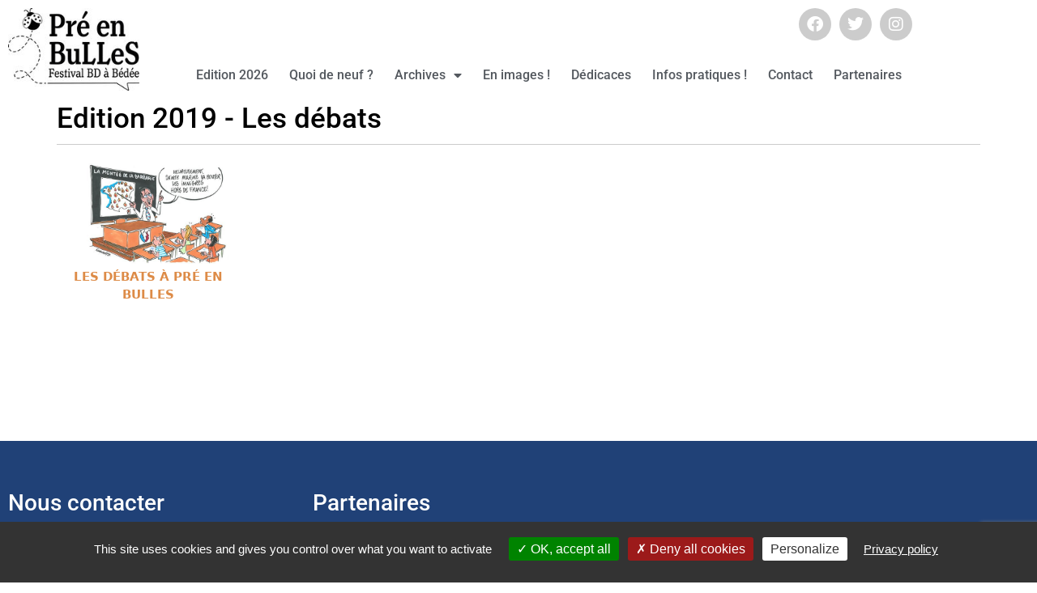

--- FILE ---
content_type: text/html; charset=UTF-8
request_url: https://www.preenbulles.fr/debat_edition/2019/
body_size: 18950
content:
<!doctype html>
<html lang="fr-FR">
<head>
	<meta charset="UTF-8">
	<meta name="viewport" content="width=device-width, initial-scale=1">
	<link rel="profile" href="https://gmpg.org/xfn/11">
	<meta name='robots' content='index, follow, max-image-preview:large, max-snippet:-1, max-video-preview:-1' />

	<!-- This site is optimized with the Yoast SEO plugin v26.7 - https://yoast.com/wordpress/plugins/seo/ -->
	<title>Archives des 2019 - Pré en Bulles, festival de BD à Bédée</title>
	<link rel="canonical" href="https://www.preenbulles.fr/debat_edition/2019/" />
	<meta property="og:locale" content="fr_FR" />
	<meta property="og:type" content="article" />
	<meta property="og:title" content="Archives des 2019 - Pré en Bulles, festival de BD à Bédée" />
	<meta property="og:url" content="https://www.preenbulles.fr/debat_edition/2019/" />
	<meta property="og:site_name" content="Pré en Bulles, festival de BD à Bédée" />
	<meta property="og:image" content="https://www.preenbulles.fr/wp-content/uploads/2023/12/PEB2024_couverture-evenement-FB.jpg" />
	<meta property="og:image:width" content="1920" />
	<meta property="og:image:height" content="1080" />
	<meta property="og:image:type" content="image/jpeg" />
	<meta name="twitter:card" content="summary_large_image" />
	<meta name="twitter:site" content="@Pre_en_Bulles" />
	<script type="application/ld+json" class="yoast-schema-graph">{"@context":"https://schema.org","@graph":[{"@type":"CollectionPage","@id":"https://www.preenbulles.fr/debat_edition/2019/","url":"https://www.preenbulles.fr/debat_edition/2019/","name":"Archives des 2019 - Pré en Bulles, festival de BD à Bédée","isPartOf":{"@id":"https://www.preenbulles.fr/#website"},"breadcrumb":{"@id":"https://www.preenbulles.fr/debat_edition/2019/#breadcrumb"},"inLanguage":"fr-FR"},{"@type":"BreadcrumbList","@id":"https://www.preenbulles.fr/debat_edition/2019/#breadcrumb","itemListElement":[{"@type":"ListItem","position":1,"name":"Accueil","item":"https://www.preenbulles.fr/"},{"@type":"ListItem","position":2,"name":"2019"}]},{"@type":"WebSite","@id":"https://www.preenbulles.fr/#website","url":"https://www.preenbulles.fr/","name":"Pré en Bulles, festival de BD à Bédée","description":"Prochaine édition : 27 septembre 2026 !","publisher":{"@id":"https://www.preenbulles.fr/#organization"},"potentialAction":[{"@type":"SearchAction","target":{"@type":"EntryPoint","urlTemplate":"https://www.preenbulles.fr/?s={search_term_string}"},"query-input":{"@type":"PropertyValueSpecification","valueRequired":true,"valueName":"search_term_string"}}],"inLanguage":"fr-FR"},{"@type":"Organization","@id":"https://www.preenbulles.fr/#organization","name":"Pré en Bulles","url":"https://www.preenbulles.fr/","logo":{"@type":"ImageObject","inLanguage":"fr-FR","@id":"https://www.preenbulles.fr/#/schema/logo/image/","url":"https://www.preenbulles.fr/wp-content/uploads/2019/03/bedee2-1.jpg","contentUrl":"https://www.preenbulles.fr/wp-content/uploads/2019/03/bedee2-1.jpg","width":123,"height":102,"caption":"Pré en Bulles"},"image":{"@id":"https://www.preenbulles.fr/#/schema/logo/image/"},"sameAs":["https://www.facebook.com/Preenbulles/","https://x.com/Pre_en_Bulles","https://www.instagram.com/preenbulles_bedee/"]}]}</script>
	<!-- / Yoast SEO plugin. -->


<link rel='dns-prefetch' href='//www.preenbulles.fr' />
<link rel='dns-prefetch' href='//cdn.jsdelivr.net' />
<link rel='dns-prefetch' href='//use.fontawesome.com' />
<link rel="alternate" type="application/rss+xml" title="Pré en Bulles, festival de BD à Bédée &raquo; Flux" href="https://www.preenbulles.fr/feed/" />
<link rel="alternate" type="application/rss+xml" title="Pré en Bulles, festival de BD à Bédée &raquo; Flux des commentaires" href="https://www.preenbulles.fr/comments/feed/" />
<link rel="alternate" type="application/rss+xml" title="Flux pour Pré en Bulles, festival de BD à Bédée &raquo; 2019 Edition" href="https://www.preenbulles.fr/debat_edition/2019/feed/" />
<style id='wp-img-auto-sizes-contain-inline-css'>
img:is([sizes=auto i],[sizes^="auto," i]){contain-intrinsic-size:3000px 1500px}
/*# sourceURL=wp-img-auto-sizes-contain-inline-css */
</style>
<link rel='stylesheet' id='sbi_styles-css' href='https://www.preenbulles.fr/wp-content/plugins/instagram-feed/css/sbi-styles.min.css?ver=6.10.0' media='all' />
<style id='wp-emoji-styles-inline-css'>

	img.wp-smiley, img.emoji {
		display: inline !important;
		border: none !important;
		box-shadow: none !important;
		height: 1em !important;
		width: 1em !important;
		margin: 0 0.07em !important;
		vertical-align: -0.1em !important;
		background: none !important;
		padding: 0 !important;
	}
/*# sourceURL=wp-emoji-styles-inline-css */
</style>
<link rel='stylesheet' id='wp-block-library-css' href='https://www.preenbulles.fr/wp-includes/css/dist/block-library/style.min.css?ver=6.9' media='all' />
<style id='font-awesome-svg-styles-default-inline-css'>
.svg-inline--fa {
  display: inline-block;
  height: 1em;
  overflow: visible;
  vertical-align: -.125em;
}
/*# sourceURL=font-awesome-svg-styles-default-inline-css */
</style>
<link rel='stylesheet' id='font-awesome-svg-styles-css' href='https://www.preenbulles.fr/wp-content/uploads/font-awesome/v5.15.4/css/svg-with-js.css' media='all' />
<style id='font-awesome-svg-styles-inline-css'>
   .wp-block-font-awesome-icon svg::before,
   .wp-rich-text-font-awesome-icon svg::before {content: unset;}
/*# sourceURL=font-awesome-svg-styles-inline-css */
</style>
<style id='global-styles-inline-css'>
:root{--wp--preset--aspect-ratio--square: 1;--wp--preset--aspect-ratio--4-3: 4/3;--wp--preset--aspect-ratio--3-4: 3/4;--wp--preset--aspect-ratio--3-2: 3/2;--wp--preset--aspect-ratio--2-3: 2/3;--wp--preset--aspect-ratio--16-9: 16/9;--wp--preset--aspect-ratio--9-16: 9/16;--wp--preset--color--black: #000000;--wp--preset--color--cyan-bluish-gray: #abb8c3;--wp--preset--color--white: #ffffff;--wp--preset--color--pale-pink: #f78da7;--wp--preset--color--vivid-red: #cf2e2e;--wp--preset--color--luminous-vivid-orange: #ff6900;--wp--preset--color--luminous-vivid-amber: #fcb900;--wp--preset--color--light-green-cyan: #7bdcb5;--wp--preset--color--vivid-green-cyan: #00d084;--wp--preset--color--pale-cyan-blue: #8ed1fc;--wp--preset--color--vivid-cyan-blue: #0693e3;--wp--preset--color--vivid-purple: #9b51e0;--wp--preset--gradient--vivid-cyan-blue-to-vivid-purple: linear-gradient(135deg,rgb(6,147,227) 0%,rgb(155,81,224) 100%);--wp--preset--gradient--light-green-cyan-to-vivid-green-cyan: linear-gradient(135deg,rgb(122,220,180) 0%,rgb(0,208,130) 100%);--wp--preset--gradient--luminous-vivid-amber-to-luminous-vivid-orange: linear-gradient(135deg,rgb(252,185,0) 0%,rgb(255,105,0) 100%);--wp--preset--gradient--luminous-vivid-orange-to-vivid-red: linear-gradient(135deg,rgb(255,105,0) 0%,rgb(207,46,46) 100%);--wp--preset--gradient--very-light-gray-to-cyan-bluish-gray: linear-gradient(135deg,rgb(238,238,238) 0%,rgb(169,184,195) 100%);--wp--preset--gradient--cool-to-warm-spectrum: linear-gradient(135deg,rgb(74,234,220) 0%,rgb(151,120,209) 20%,rgb(207,42,186) 40%,rgb(238,44,130) 60%,rgb(251,105,98) 80%,rgb(254,248,76) 100%);--wp--preset--gradient--blush-light-purple: linear-gradient(135deg,rgb(255,206,236) 0%,rgb(152,150,240) 100%);--wp--preset--gradient--blush-bordeaux: linear-gradient(135deg,rgb(254,205,165) 0%,rgb(254,45,45) 50%,rgb(107,0,62) 100%);--wp--preset--gradient--luminous-dusk: linear-gradient(135deg,rgb(255,203,112) 0%,rgb(199,81,192) 50%,rgb(65,88,208) 100%);--wp--preset--gradient--pale-ocean: linear-gradient(135deg,rgb(255,245,203) 0%,rgb(182,227,212) 50%,rgb(51,167,181) 100%);--wp--preset--gradient--electric-grass: linear-gradient(135deg,rgb(202,248,128) 0%,rgb(113,206,126) 100%);--wp--preset--gradient--midnight: linear-gradient(135deg,rgb(2,3,129) 0%,rgb(40,116,252) 100%);--wp--preset--font-size--small: 13px;--wp--preset--font-size--medium: 20px;--wp--preset--font-size--large: 36px;--wp--preset--font-size--x-large: 42px;--wp--preset--spacing--20: 0.44rem;--wp--preset--spacing--30: 0.67rem;--wp--preset--spacing--40: 1rem;--wp--preset--spacing--50: 1.5rem;--wp--preset--spacing--60: 2.25rem;--wp--preset--spacing--70: 3.38rem;--wp--preset--spacing--80: 5.06rem;--wp--preset--shadow--natural: 6px 6px 9px rgba(0, 0, 0, 0.2);--wp--preset--shadow--deep: 12px 12px 50px rgba(0, 0, 0, 0.4);--wp--preset--shadow--sharp: 6px 6px 0px rgba(0, 0, 0, 0.2);--wp--preset--shadow--outlined: 6px 6px 0px -3px rgb(255, 255, 255), 6px 6px rgb(0, 0, 0);--wp--preset--shadow--crisp: 6px 6px 0px rgb(0, 0, 0);}:root { --wp--style--global--content-size: 800px;--wp--style--global--wide-size: 1200px; }:where(body) { margin: 0; }.wp-site-blocks > .alignleft { float: left; margin-right: 2em; }.wp-site-blocks > .alignright { float: right; margin-left: 2em; }.wp-site-blocks > .aligncenter { justify-content: center; margin-left: auto; margin-right: auto; }:where(.wp-site-blocks) > * { margin-block-start: 24px; margin-block-end: 0; }:where(.wp-site-blocks) > :first-child { margin-block-start: 0; }:where(.wp-site-blocks) > :last-child { margin-block-end: 0; }:root { --wp--style--block-gap: 24px; }:root :where(.is-layout-flow) > :first-child{margin-block-start: 0;}:root :where(.is-layout-flow) > :last-child{margin-block-end: 0;}:root :where(.is-layout-flow) > *{margin-block-start: 24px;margin-block-end: 0;}:root :where(.is-layout-constrained) > :first-child{margin-block-start: 0;}:root :where(.is-layout-constrained) > :last-child{margin-block-end: 0;}:root :where(.is-layout-constrained) > *{margin-block-start: 24px;margin-block-end: 0;}:root :where(.is-layout-flex){gap: 24px;}:root :where(.is-layout-grid){gap: 24px;}.is-layout-flow > .alignleft{float: left;margin-inline-start: 0;margin-inline-end: 2em;}.is-layout-flow > .alignright{float: right;margin-inline-start: 2em;margin-inline-end: 0;}.is-layout-flow > .aligncenter{margin-left: auto !important;margin-right: auto !important;}.is-layout-constrained > .alignleft{float: left;margin-inline-start: 0;margin-inline-end: 2em;}.is-layout-constrained > .alignright{float: right;margin-inline-start: 2em;margin-inline-end: 0;}.is-layout-constrained > .aligncenter{margin-left: auto !important;margin-right: auto !important;}.is-layout-constrained > :where(:not(.alignleft):not(.alignright):not(.alignfull)){max-width: var(--wp--style--global--content-size);margin-left: auto !important;margin-right: auto !important;}.is-layout-constrained > .alignwide{max-width: var(--wp--style--global--wide-size);}body .is-layout-flex{display: flex;}.is-layout-flex{flex-wrap: wrap;align-items: center;}.is-layout-flex > :is(*, div){margin: 0;}body .is-layout-grid{display: grid;}.is-layout-grid > :is(*, div){margin: 0;}body{padding-top: 0px;padding-right: 0px;padding-bottom: 0px;padding-left: 0px;}a:where(:not(.wp-element-button)){text-decoration: underline;}:root :where(.wp-element-button, .wp-block-button__link){background-color: #32373c;border-width: 0;color: #fff;font-family: inherit;font-size: inherit;font-style: inherit;font-weight: inherit;letter-spacing: inherit;line-height: inherit;padding-top: calc(0.667em + 2px);padding-right: calc(1.333em + 2px);padding-bottom: calc(0.667em + 2px);padding-left: calc(1.333em + 2px);text-decoration: none;text-transform: inherit;}.has-black-color{color: var(--wp--preset--color--black) !important;}.has-cyan-bluish-gray-color{color: var(--wp--preset--color--cyan-bluish-gray) !important;}.has-white-color{color: var(--wp--preset--color--white) !important;}.has-pale-pink-color{color: var(--wp--preset--color--pale-pink) !important;}.has-vivid-red-color{color: var(--wp--preset--color--vivid-red) !important;}.has-luminous-vivid-orange-color{color: var(--wp--preset--color--luminous-vivid-orange) !important;}.has-luminous-vivid-amber-color{color: var(--wp--preset--color--luminous-vivid-amber) !important;}.has-light-green-cyan-color{color: var(--wp--preset--color--light-green-cyan) !important;}.has-vivid-green-cyan-color{color: var(--wp--preset--color--vivid-green-cyan) !important;}.has-pale-cyan-blue-color{color: var(--wp--preset--color--pale-cyan-blue) !important;}.has-vivid-cyan-blue-color{color: var(--wp--preset--color--vivid-cyan-blue) !important;}.has-vivid-purple-color{color: var(--wp--preset--color--vivid-purple) !important;}.has-black-background-color{background-color: var(--wp--preset--color--black) !important;}.has-cyan-bluish-gray-background-color{background-color: var(--wp--preset--color--cyan-bluish-gray) !important;}.has-white-background-color{background-color: var(--wp--preset--color--white) !important;}.has-pale-pink-background-color{background-color: var(--wp--preset--color--pale-pink) !important;}.has-vivid-red-background-color{background-color: var(--wp--preset--color--vivid-red) !important;}.has-luminous-vivid-orange-background-color{background-color: var(--wp--preset--color--luminous-vivid-orange) !important;}.has-luminous-vivid-amber-background-color{background-color: var(--wp--preset--color--luminous-vivid-amber) !important;}.has-light-green-cyan-background-color{background-color: var(--wp--preset--color--light-green-cyan) !important;}.has-vivid-green-cyan-background-color{background-color: var(--wp--preset--color--vivid-green-cyan) !important;}.has-pale-cyan-blue-background-color{background-color: var(--wp--preset--color--pale-cyan-blue) !important;}.has-vivid-cyan-blue-background-color{background-color: var(--wp--preset--color--vivid-cyan-blue) !important;}.has-vivid-purple-background-color{background-color: var(--wp--preset--color--vivid-purple) !important;}.has-black-border-color{border-color: var(--wp--preset--color--black) !important;}.has-cyan-bluish-gray-border-color{border-color: var(--wp--preset--color--cyan-bluish-gray) !important;}.has-white-border-color{border-color: var(--wp--preset--color--white) !important;}.has-pale-pink-border-color{border-color: var(--wp--preset--color--pale-pink) !important;}.has-vivid-red-border-color{border-color: var(--wp--preset--color--vivid-red) !important;}.has-luminous-vivid-orange-border-color{border-color: var(--wp--preset--color--luminous-vivid-orange) !important;}.has-luminous-vivid-amber-border-color{border-color: var(--wp--preset--color--luminous-vivid-amber) !important;}.has-light-green-cyan-border-color{border-color: var(--wp--preset--color--light-green-cyan) !important;}.has-vivid-green-cyan-border-color{border-color: var(--wp--preset--color--vivid-green-cyan) !important;}.has-pale-cyan-blue-border-color{border-color: var(--wp--preset--color--pale-cyan-blue) !important;}.has-vivid-cyan-blue-border-color{border-color: var(--wp--preset--color--vivid-cyan-blue) !important;}.has-vivid-purple-border-color{border-color: var(--wp--preset--color--vivid-purple) !important;}.has-vivid-cyan-blue-to-vivid-purple-gradient-background{background: var(--wp--preset--gradient--vivid-cyan-blue-to-vivid-purple) !important;}.has-light-green-cyan-to-vivid-green-cyan-gradient-background{background: var(--wp--preset--gradient--light-green-cyan-to-vivid-green-cyan) !important;}.has-luminous-vivid-amber-to-luminous-vivid-orange-gradient-background{background: var(--wp--preset--gradient--luminous-vivid-amber-to-luminous-vivid-orange) !important;}.has-luminous-vivid-orange-to-vivid-red-gradient-background{background: var(--wp--preset--gradient--luminous-vivid-orange-to-vivid-red) !important;}.has-very-light-gray-to-cyan-bluish-gray-gradient-background{background: var(--wp--preset--gradient--very-light-gray-to-cyan-bluish-gray) !important;}.has-cool-to-warm-spectrum-gradient-background{background: var(--wp--preset--gradient--cool-to-warm-spectrum) !important;}.has-blush-light-purple-gradient-background{background: var(--wp--preset--gradient--blush-light-purple) !important;}.has-blush-bordeaux-gradient-background{background: var(--wp--preset--gradient--blush-bordeaux) !important;}.has-luminous-dusk-gradient-background{background: var(--wp--preset--gradient--luminous-dusk) !important;}.has-pale-ocean-gradient-background{background: var(--wp--preset--gradient--pale-ocean) !important;}.has-electric-grass-gradient-background{background: var(--wp--preset--gradient--electric-grass) !important;}.has-midnight-gradient-background{background: var(--wp--preset--gradient--midnight) !important;}.has-small-font-size{font-size: var(--wp--preset--font-size--small) !important;}.has-medium-font-size{font-size: var(--wp--preset--font-size--medium) !important;}.has-large-font-size{font-size: var(--wp--preset--font-size--large) !important;}.has-x-large-font-size{font-size: var(--wp--preset--font-size--x-large) !important;}
:root :where(.wp-block-pullquote){font-size: 1.5em;line-height: 1.6;}
/*# sourceURL=global-styles-inline-css */
</style>
<link rel='stylesheet' id='contact-form-7-css' href='https://www.preenbulles.fr/wp-content/plugins/contact-form-7/includes/css/styles.css?ver=6.1.4' media='all' />
<link rel='stylesheet' id='peb-concours-css' href='https://www.preenbulles.fr/wp-content/plugins/peb-concours/css/peb-concours.css?ver=6.9' media='all' />
<link rel='stylesheet' id='hello-elementor-css' href='https://www.preenbulles.fr/wp-content/themes/hello-elementor/assets/css/reset.css?ver=3.4.5' media='all' />
<link rel='stylesheet' id='hello-elementor-theme-style-css' href='https://www.preenbulles.fr/wp-content/themes/hello-elementor/assets/css/theme.css?ver=3.4.5' media='all' />
<link rel='stylesheet' id='hello-elementor-header-footer-css' href='https://www.preenbulles.fr/wp-content/themes/hello-elementor/assets/css/header-footer.css?ver=3.4.5' media='all' />
<link rel='stylesheet' id='elementor-frontend-css' href='https://www.preenbulles.fr/wp-content/plugins/elementor/assets/css/frontend.min.css?ver=3.34.1' media='all' />
<link rel='stylesheet' id='elementor-post-15103-css' href='https://www.preenbulles.fr/wp-content/uploads/elementor/css/post-15103.css?ver=1768543308' media='all' />
<link rel='stylesheet' id='font-awesome-official-css' href='https://use.fontawesome.com/releases/v5.15.4/css/all.css' media='all' integrity="sha384-DyZ88mC6Up2uqS4h/KRgHuoeGwBcD4Ng9SiP4dIRy0EXTlnuz47vAwmeGwVChigm" crossorigin="anonymous" />
<link rel='stylesheet' id='widget-image-css' href='https://www.preenbulles.fr/wp-content/plugins/elementor/assets/css/widget-image.min.css?ver=3.34.1' media='all' />
<link rel='stylesheet' id='e-animation-pulse-css' href='https://www.preenbulles.fr/wp-content/plugins/elementor/assets/lib/animations/styles/e-animation-pulse.min.css?ver=3.34.1' media='all' />
<link rel='stylesheet' id='widget-social-icons-css' href='https://www.preenbulles.fr/wp-content/plugins/elementor/assets/css/widget-social-icons.min.css?ver=3.34.1' media='all' />
<link rel='stylesheet' id='e-apple-webkit-css' href='https://www.preenbulles.fr/wp-content/plugins/elementor/assets/css/conditionals/apple-webkit.min.css?ver=3.34.1' media='all' />
<link rel='stylesheet' id='widget-nav-menu-css' href='https://www.preenbulles.fr/wp-content/plugins/elementor-pro/assets/css/widget-nav-menu.min.css?ver=3.34.0' media='all' />
<link rel='stylesheet' id='e-sticky-css' href='https://www.preenbulles.fr/wp-content/plugins/elementor-pro/assets/css/modules/sticky.min.css?ver=3.34.0' media='all' />
<link rel='stylesheet' id='elementor-icons-css' href='https://www.preenbulles.fr/wp-content/plugins/elementor/assets/lib/eicons/css/elementor-icons.min.css?ver=5.45.0' media='all' />
<link rel='stylesheet' id='sbistyles-css' href='https://www.preenbulles.fr/wp-content/plugins/instagram-feed/css/sbi-styles.min.css?ver=6.10.0' media='all' />
<link rel='stylesheet' id='elementor-post-15108-css' href='https://www.preenbulles.fr/wp-content/uploads/elementor/css/post-15108.css?ver=1768543308' media='all' />
<link rel='stylesheet' id='elementor-post-15118-css' href='https://www.preenbulles.fr/wp-content/uploads/elementor/css/post-15118.css?ver=1768741887' media='all' />
<link rel='stylesheet' id='msl-main-css' href='https://www.preenbulles.fr/wp-content/plugins/master-slider/public/assets/css/masterslider.main.css?ver=3.11.0' media='all' />
<link rel='stylesheet' id='msl-custom-css' href='https://www.preenbulles.fr/wp-content/uploads/master-slider/custom.css?ver=4.9' media='all' />
<link rel='stylesheet' id='child-css' href='https://www.preenbulles.fr/wp-content/themes/preenbulles/style.css?v=20260153111953&#038;ver=6.9' media='all' />
<link rel='stylesheet' id='lightgallery-css' href='https://www.preenbulles.fr/wp-content/themes/preenbulles/css/lightgallery.min.css?ver=6.9' media='all' />
<link rel='stylesheet' id='lg-transitions-css' href='https://www.preenbulles.fr/wp-content/themes/preenbulles/css/lg-transitions.css?ver=6.9' media='all' />
<link rel='stylesheet' id='flexslider-css-css' href='https://www.preenbulles.fr/wp-content/themes/preenbulles/css/flexslider.css?ver=6.9' media='all' />
<link rel='stylesheet' id='bootstrap-css' href='https://cdn.jsdelivr.net/npm/bootstrap@5.3.0/dist/css/bootstrap.min.css?ver=6.9' media='all' />
<link rel='stylesheet' id='font-awesome-official-v4shim-css' href='https://use.fontawesome.com/releases/v5.15.4/css/v4-shims.css' media='all' integrity="sha384-Vq76wejb3QJM4nDatBa5rUOve+9gkegsjCebvV/9fvXlGWo4HCMR4cJZjjcF6Viv" crossorigin="anonymous" />
<style id='font-awesome-official-v4shim-inline-css'>
@font-face {
font-family: "FontAwesome";
font-display: block;
src: url("https://use.fontawesome.com/releases/v5.15.4/webfonts/fa-brands-400.eot"),
		url("https://use.fontawesome.com/releases/v5.15.4/webfonts/fa-brands-400.eot?#iefix") format("embedded-opentype"),
		url("https://use.fontawesome.com/releases/v5.15.4/webfonts/fa-brands-400.woff2") format("woff2"),
		url("https://use.fontawesome.com/releases/v5.15.4/webfonts/fa-brands-400.woff") format("woff"),
		url("https://use.fontawesome.com/releases/v5.15.4/webfonts/fa-brands-400.ttf") format("truetype"),
		url("https://use.fontawesome.com/releases/v5.15.4/webfonts/fa-brands-400.svg#fontawesome") format("svg");
}

@font-face {
font-family: "FontAwesome";
font-display: block;
src: url("https://use.fontawesome.com/releases/v5.15.4/webfonts/fa-solid-900.eot"),
		url("https://use.fontawesome.com/releases/v5.15.4/webfonts/fa-solid-900.eot?#iefix") format("embedded-opentype"),
		url("https://use.fontawesome.com/releases/v5.15.4/webfonts/fa-solid-900.woff2") format("woff2"),
		url("https://use.fontawesome.com/releases/v5.15.4/webfonts/fa-solid-900.woff") format("woff"),
		url("https://use.fontawesome.com/releases/v5.15.4/webfonts/fa-solid-900.ttf") format("truetype"),
		url("https://use.fontawesome.com/releases/v5.15.4/webfonts/fa-solid-900.svg#fontawesome") format("svg");
}

@font-face {
font-family: "FontAwesome";
font-display: block;
src: url("https://use.fontawesome.com/releases/v5.15.4/webfonts/fa-regular-400.eot"),
		url("https://use.fontawesome.com/releases/v5.15.4/webfonts/fa-regular-400.eot?#iefix") format("embedded-opentype"),
		url("https://use.fontawesome.com/releases/v5.15.4/webfonts/fa-regular-400.woff2") format("woff2"),
		url("https://use.fontawesome.com/releases/v5.15.4/webfonts/fa-regular-400.woff") format("woff"),
		url("https://use.fontawesome.com/releases/v5.15.4/webfonts/fa-regular-400.ttf") format("truetype"),
		url("https://use.fontawesome.com/releases/v5.15.4/webfonts/fa-regular-400.svg#fontawesome") format("svg");
unicode-range: U+F004-F005,U+F007,U+F017,U+F022,U+F024,U+F02E,U+F03E,U+F044,U+F057-F059,U+F06E,U+F070,U+F075,U+F07B-F07C,U+F080,U+F086,U+F089,U+F094,U+F09D,U+F0A0,U+F0A4-F0A7,U+F0C5,U+F0C7-F0C8,U+F0E0,U+F0EB,U+F0F3,U+F0F8,U+F0FE,U+F111,U+F118-F11A,U+F11C,U+F133,U+F144,U+F146,U+F14A,U+F14D-F14E,U+F150-F152,U+F15B-F15C,U+F164-F165,U+F185-F186,U+F191-F192,U+F1AD,U+F1C1-F1C9,U+F1CD,U+F1D8,U+F1E3,U+F1EA,U+F1F6,U+F1F9,U+F20A,U+F247-F249,U+F24D,U+F254-F25B,U+F25D,U+F267,U+F271-F274,U+F279,U+F28B,U+F28D,U+F2B5-F2B6,U+F2B9,U+F2BB,U+F2BD,U+F2C1-F2C2,U+F2D0,U+F2D2,U+F2DC,U+F2ED,U+F328,U+F358-F35B,U+F3A5,U+F3D1,U+F410,U+F4AD;
}
/*# sourceURL=font-awesome-official-v4shim-inline-css */
</style>
<link rel='stylesheet' id='elementor-gf-local-roboto-css' href='https://www.preenbulles.fr/wp-content/uploads/elementor/google-fonts/css/roboto.css?ver=1742537152' media='all' />
<link rel='stylesheet' id='elementor-gf-local-robotoslab-css' href='https://www.preenbulles.fr/wp-content/uploads/elementor/google-fonts/css/robotoslab.css?ver=1742537160' media='all' />
<link rel='stylesheet' id='elementor-icons-shared-0-css' href='https://www.preenbulles.fr/wp-content/plugins/elementor/assets/lib/font-awesome/css/fontawesome.min.css?ver=5.15.3' media='all' />
<link rel='stylesheet' id='elementor-icons-fa-brands-css' href='https://www.preenbulles.fr/wp-content/plugins/elementor/assets/lib/font-awesome/css/brands.min.css?ver=5.15.3' media='all' />
<link rel='stylesheet' id='elementor-icons-fa-solid-css' href='https://www.preenbulles.fr/wp-content/plugins/elementor/assets/lib/font-awesome/css/solid.min.css?ver=5.15.3' media='all' />
<script src="https://www.preenbulles.fr/wp-includes/js/jquery/jquery.min.js?ver=3.7.1" id="jquery-core-js"></script>
<script src="https://www.preenbulles.fr/wp-includes/js/jquery/jquery-migrate.min.js?ver=3.4.1" id="jquery-migrate-js"></script>
<script src="https://cdn.jsdelivr.net/npm/bootstrap@5.3.0/dist/js/bootstrap.bundle.min.js?ver=5.3.0" id="bootstrap-js"></script>
<script src="https://www.preenbulles.fr/wp-content/themes/preenbulles/js/jquery-2.1.4.min.js?ver=2.1.4" id="jquery2-js"></script>
<script src="https://www.preenbulles.fr/wp-content/themes/preenbulles/js/flip.js?ver=2.1.4" id="flip-js"></script>
<script src="https://www.preenbulles.fr/wp-content/themes/preenbulles/js/isotope.pkgd.min.js?ver=2.1.4" id="isotope-js"></script>
<script src="https://www.preenbulles.fr/wp-content/themes/preenbulles/js/lightgallery.min.js?ver=2.1.4" id="lightgallery-js"></script>
<script src="https://www.preenbulles.fr/wp-content/themes/preenbulles/js/lightgallery-thumbnail.js?ver=2.1.4" id="lightgallery-thumbnail-js"></script>
<script src="https://www.preenbulles.fr/wp-content/themes/preenbulles/js/jquery.flexslider.js?ver=2.1.4" id="flexslider-js-js"></script>
<script src="https://www.preenbulles.fr/wp-content/themes/preenbulles/js/modernizr.js?ver=2.1.4" id="modernizr-js"></script>
<script src="https://www.preenbulles.fr/wp-content/themes/preenbulles/js/peb.js?ver=2.1.5" id="peb-js"></script>
<link rel="https://api.w.org/" href="https://www.preenbulles.fr/wp-json/" /><link rel="EditURI" type="application/rsd+xml" title="RSD" href="https://www.preenbulles.fr/xmlrpc.php?rsd" />
<meta name="generator" content="WordPress 6.9" />
        <script src="https://www.preenbulles.fr/wp-content/plugins/bennyweb_cookie/js/tarteaucitron.js-master/tarteaucitron.js"></script>
		<link rel="stylesheet" href="https://www.preenbulles.fr/wp-content/plugins/bennyweb_cookie/css/bennyweb_cookie.css">
        <script type="text/javascript">
       
       // tarteaucitron
        tarteaucitron.init({
          "privacyUrl": "https://www.preenbulles.fr/politique-de-cookies/",

          "hashtag": "#tarteaucitron", /* Open the panel with this hashtag */
          "cookieName": "tarteaucitron", /* Cookie name */

          "orientation": "bottom", /* Banner position (top - bottom) */

          "showAlertSmall": false, /* Show the small banner on bottom right */
          "cookieslist": false, /* Show the cookie list */

          "closePopup": false, /* Show a close X on the banner */

          "showIcon": false, /* Show cookie icon to manage cookies */
          "iconPosition": "BottomRight", /* BottomRight, BottomLeft, TopRight and TopLeft */

          "adblocker": false, /* Show a Warning if an adblocker is detected */

          "DenyAllCta" : true, /* Show the deny all button */
          "AcceptAllCta" : true, /* Show the accept all button when highPrivacy on */
          "highPrivacy": true, /* HIGHLY RECOMMANDED Disable auto consent */

          "handleBrowserDNTRequest": false, /* If Do Not Track == 1, disallow all */

          "removeCredit": true, /* Remove credit link */
          "moreInfoLink": true, /* Show more info link */

          "useExternalCss": false, /* If false, the tarteaucitron.css file will be loaded */
          "useExternalJs": false, /* If false, the tarteaucitron.js file will be loaded */

          //"cookieDomain": ".my-multisite-domaine.fr", /* Shared cookie for multisite */

          "readmoreLink": "Politique de cookies", /* Change the default readmore link */

          "mandatory": true, /* Show a message about mandatory cookies */
        });

        
        
        		        // analytics
        tarteaucitron.user.gtagUa = 'G-KMYFWVQSLM';
        tarteaucitron.user.gtagMore = function () {};
        (tarteaucitron.job = tarteaucitron.job || []).push('gtag');
		        		
				
				// facebook
        (tarteaucitron.job = tarteaucitron.job || []).push('facebooklikebox');
				
				
        				
		
        </script>
        <script>var ms_grabbing_curosr = 'https://www.preenbulles.fr/wp-content/plugins/master-slider/public/assets/css/common/grabbing.cur', ms_grab_curosr = 'https://www.preenbulles.fr/wp-content/plugins/master-slider/public/assets/css/common/grab.cur';</script>
<meta name="generator" content="MasterSlider 3.11.0 - Responsive Touch Image Slider | avt.li/msf" />
<meta name="generator" content="Elementor 3.34.1; features: additional_custom_breakpoints; settings: css_print_method-external, google_font-enabled, font_display-swap">
			<style>
				.e-con.e-parent:nth-of-type(n+4):not(.e-lazyloaded):not(.e-no-lazyload),
				.e-con.e-parent:nth-of-type(n+4):not(.e-lazyloaded):not(.e-no-lazyload) * {
					background-image: none !important;
				}
				@media screen and (max-height: 1024px) {
					.e-con.e-parent:nth-of-type(n+3):not(.e-lazyloaded):not(.e-no-lazyload),
					.e-con.e-parent:nth-of-type(n+3):not(.e-lazyloaded):not(.e-no-lazyload) * {
						background-image: none !important;
					}
				}
				@media screen and (max-height: 640px) {
					.e-con.e-parent:nth-of-type(n+2):not(.e-lazyloaded):not(.e-no-lazyload),
					.e-con.e-parent:nth-of-type(n+2):not(.e-lazyloaded):not(.e-no-lazyload) * {
						background-image: none !important;
					}
				}
			</style>
			<link rel="icon" href="https://www.preenbulles.fr/wp-content/uploads/2023/02/peb-icon.png" sizes="32x32" />
<link rel="icon" href="https://www.preenbulles.fr/wp-content/uploads/2023/02/peb-icon.png" sizes="192x192" />
<link rel="apple-touch-icon" href="https://www.preenbulles.fr/wp-content/uploads/2023/02/peb-icon.png" />
<meta name="msapplication-TileImage" content="https://www.preenbulles.fr/wp-content/uploads/2023/02/peb-icon.png" />
		<style id="wp-custom-css">
			.page-id-6714 h2{
	margin-top: 30px;
}

/* home mickeys */
body.home a.card {
  width: 210px !important;
}

/* contact WPForms */
div.wpforms-container-full button[type="submit"]:not(:hover):not(:active){
	background-color: rgb(32, 65, 119) !important;
}

/* expos */
body.archive.tax-expo_edition.term-198 a.card,
body.archive.tax-expo_edition.term-198 a.card .front,
body.archive.tax-expo_edition.term-198 a.card .front img{
	width: 100% !important;
}

/* partenaires */
body.page-id-67 h2{
	margin: 50px 0 30px 0;
}

.partenaire-item{
	margin-bottom: 15px;
}

@media screen and (min-width: 768px){
	
	/* partenaires */
	.partenaire-item{
		position: relative;
	}
	.partenaire-item a{
		position: relative;
		display: block;
		text-align:center;
		width: 100%;
		height: 150px;
	}
	.partenaire-item a img.withlink,
	.partenaire-item img.nolink{
		position: absolute;
		left: 50%;
		top: 50%;
		transform: translateX(-50%) translateY(-50%); 
	}
}

.photo .checkbox {
	margin-top: 5px;
}

@media screen and (max-width: 768px){
	body.home a.card {
			margin: 15px auto;
	}
	body.home h3 img{
		width: 100%;
    margin-bottom: 30px;
	}
}		</style>
		</head>
<body class="archive tax-debat_edition term-104 wp-custom-logo wp-embed-responsive wp-theme-hello-elementor wp-child-theme-preenbulles _masterslider _ms_version_3.11.0 hello-elementor-default elementor-default elementor-kit-15103">


<a class="skip-link screen-reader-text" href="#content">Aller au contenu</a>

		<header data-elementor-type="header" data-elementor-id="15108" class="elementor elementor-15108 elementor-location-header" data-elementor-post-type="elementor_library">
					<section class="elementor-section elementor-top-section elementor-element elementor-element-0a0bf5f elementor-hidden-tablet elementor-hidden-mobile elementor-section-boxed elementor-section-height-default elementor-section-height-default" data-id="0a0bf5f" data-element_type="section" data-settings="{&quot;background_background&quot;:&quot;classic&quot;}">
						<div class="elementor-container elementor-column-gap-default">
					<div class="elementor-column elementor-col-33 elementor-top-column elementor-element elementor-element-f682628" data-id="f682628" data-element_type="column">
			<div class="elementor-widget-wrap elementor-element-populated">
						<div class="elementor-element elementor-element-c2533c8 elementor-widget elementor-widget-theme-site-logo elementor-widget-image" data-id="c2533c8" data-element_type="widget" data-widget_type="theme-site-logo.default">
				<div class="elementor-widget-container">
											<a href="https://www.preenbulles.fr">
			<img width="200" height="126" src="https://www.preenbulles.fr/wp-content/uploads/2020/11/Logo_préenbulles_fond-blanc_nb-1.jpg" class="attachment-full size-full wp-image-13458" alt="" srcset="https://www.preenbulles.fr/wp-content/uploads/2020/11/Logo_préenbulles_fond-blanc_nb-1.jpg 200w, https://www.preenbulles.fr/wp-content/uploads/2020/11/elementor/thumbs/Logo_préenbulles_fond-blanc_nb-1-oy0p4z1uilyk0clcttbmr99dtbrltqpabqjvz1fl0s.jpg 150w" sizes="(max-width: 200px) 100vw, 200px" />				</a>
											</div>
				</div>
					</div>
		</div>
				<div class="elementor-column elementor-col-66 elementor-top-column elementor-element elementor-element-ba2e1e0" data-id="ba2e1e0" data-element_type="column">
			<div class="elementor-widget-wrap elementor-element-populated">
						<div class="elementor-element elementor-element-a0e015a elementor-shape-circle e-grid-align-right elementor-grid-0 elementor-widget elementor-widget-social-icons" data-id="a0e015a" data-element_type="widget" data-widget_type="social-icons.default">
				<div class="elementor-widget-container">
							<div class="elementor-social-icons-wrapper elementor-grid" role="list">
							<span class="elementor-grid-item" role="listitem">
					<a class="elementor-icon elementor-social-icon elementor-social-icon-facebook elementor-animation-pulse elementor-repeater-item-5ecf4b9" href="https://www.facebook.com/Preenbulles/" target="_blank">
						<span class="elementor-screen-only">Facebook</span>
						<i aria-hidden="true" class="fab fa-facebook"></i>					</a>
				</span>
							<span class="elementor-grid-item" role="listitem">
					<a class="elementor-icon elementor-social-icon elementor-social-icon-twitter elementor-animation-pulse elementor-repeater-item-a8cf978" href="https://twitter.com/Preenbulles" target="_blank">
						<span class="elementor-screen-only">Twitter</span>
						<i aria-hidden="true" class="fab fa-twitter"></i>					</a>
				</span>
							<span class="elementor-grid-item" role="listitem">
					<a class="elementor-icon elementor-social-icon elementor-social-icon-instagram elementor-animation-pulse elementor-repeater-item-05b6baf" href="https://www.instagram.com/preenbulles_bedee/" target="_blank">
						<span class="elementor-screen-only">Instagram</span>
						<i aria-hidden="true" class="fab fa-instagram"></i>					</a>
				</span>
					</div>
						</div>
				</div>
				<div class="elementor-element elementor-element-cca9da3 elementor-nav-menu__align-end elementor-nav-menu--dropdown-tablet elementor-nav-menu__text-align-aside elementor-nav-menu--toggle elementor-nav-menu--burger elementor-widget elementor-widget-nav-menu" data-id="cca9da3" data-element_type="widget" data-settings="{&quot;layout&quot;:&quot;horizontal&quot;,&quot;submenu_icon&quot;:{&quot;value&quot;:&quot;&lt;i class=\&quot;fas fa-caret-down\&quot; aria-hidden=\&quot;true\&quot;&gt;&lt;\/i&gt;&quot;,&quot;library&quot;:&quot;fa-solid&quot;},&quot;toggle&quot;:&quot;burger&quot;}" data-widget_type="nav-menu.default">
				<div class="elementor-widget-container">
								<nav aria-label="Menu" class="elementor-nav-menu--main elementor-nav-menu__container elementor-nav-menu--layout-horizontal e--pointer-underline e--animation-fade">
				<ul id="menu-1-cca9da3" class="elementor-nav-menu"><li class="menu-item menu-item-type-post_type menu-item-object-page menu-item-18525"><a href="https://www.preenbulles.fr/edition-2026/" class="elementor-item">Edition 2026</a></li>
<li class="menu-item menu-item-type-taxonomy menu-item-object-category menu-item-10673"><a href="https://www.preenbulles.fr/category/news/" class="elementor-item">Quoi de neuf ?</a></li>
<li class="menu-item menu-item-type-post_type menu-item-object-page menu-item-has-children menu-item-7268"><a href="https://www.preenbulles.fr/archives/" class="elementor-item">Archives</a>
<ul class="sub-menu elementor-nav-menu--dropdown">
	<li class="menu-item menu-item-type-post_type menu-item-object-page menu-item-17583"><a href="https://www.preenbulles.fr/edition-2025/" class="elementor-sub-item">Edition 2025</a></li>
	<li class="menu-item menu-item-type-post_type menu-item-object-page menu-item-17551"><a href="https://www.preenbulles.fr/edition-2024/" class="elementor-sub-item">Edition 2024</a></li>
	<li class="menu-item menu-item-type-post_type menu-item-object-page menu-item-15409"><a href="https://www.preenbulles.fr/edition-2023/" class="elementor-sub-item">Edition 2023</a></li>
	<li class="menu-item menu-item-type-post_type menu-item-object-page menu-item-15046"><a href="https://www.preenbulles.fr/edition-2022-2/" class="elementor-sub-item">Édition 2022</a></li>
	<li class="menu-item menu-item-type-post_type menu-item-object-page menu-item-14091"><a href="https://www.preenbulles.fr/edition-2021/" class="elementor-sub-item">Edition 2021</a></li>
	<li class="menu-item menu-item-type-post_type menu-item-object-page menu-item-13287"><a href="https://www.preenbulles.fr/edition-2020/" class="elementor-sub-item">Edition 2020</a></li>
	<li class="menu-item menu-item-type-post_type menu-item-object-page menu-item-12191"><a href="https://www.preenbulles.fr/edition-2019/" class="elementor-sub-item">Edition 2019</a></li>
	<li class="menu-item menu-item-type-post_type menu-item-object-page menu-item-7258"><a href="https://www.preenbulles.fr/edition-2018/" class="elementor-sub-item">Edition 2018</a></li>
	<li class="menu-item menu-item-type-post_type menu-item-object-page menu-item-11545"><a href="https://www.preenbulles.fr/edition-2017/" class="elementor-sub-item">Edition 2017</a></li>
	<li class="menu-item menu-item-type-post_type menu-item-object-page menu-item-11548"><a href="https://www.preenbulles.fr/edition-2016/" class="elementor-sub-item">Edition 2016</a></li>
	<li class="menu-item menu-item-type-post_type menu-item-object-page menu-item-11547"><a href="https://www.preenbulles.fr/edition-2015-2/" class="elementor-sub-item">Edition 2015</a></li>
	<li class="menu-item menu-item-type-post_type menu-item-object-page menu-item-11546"><a href="https://www.preenbulles.fr/edition-2014/" class="elementor-sub-item">Edition 2014</a></li>
	<li class="menu-item menu-item-type-post_type menu-item-object-page menu-item-11553"><a href="https://www.preenbulles.fr/edition-2013/" class="elementor-sub-item">Edition 2013</a></li>
	<li class="menu-item menu-item-type-post_type menu-item-object-page menu-item-11552"><a href="https://www.preenbulles.fr/edition-2012/" class="elementor-sub-item">Edition 2012</a></li>
	<li class="menu-item menu-item-type-post_type menu-item-object-page menu-item-11551"><a href="https://www.preenbulles.fr/edition-2011/" class="elementor-sub-item">Edition 2011</a></li>
	<li class="menu-item menu-item-type-post_type menu-item-object-page menu-item-11550"><a href="https://www.preenbulles.fr/pre-en-bulles-tome-2-2010/" class="elementor-sub-item">Edition 2010</a></li>
	<li class="menu-item menu-item-type-post_type menu-item-object-page menu-item-11549"><a href="https://www.preenbulles.fr/pre-en-bulles-tome-1-2009/" class="elementor-sub-item">Edition 2009</a></li>
</ul>
</li>
<li class="menu-item menu-item-type-post_type menu-item-object-page menu-item-11590"><a href="https://www.preenbulles.fr/les-photos-du-festival/" class="elementor-item">En images !</a></li>
<li class="menu-item menu-item-type-custom menu-item-object-custom menu-item-11591"><a href="https://www.preenbulles.fr/dedicaces/" class="elementor-item">Dédicaces</a></li>
<li class="menu-item menu-item-type-post_type menu-item-object-page menu-item-7270"><a href="https://www.preenbulles.fr/infos-pratiques/" class="elementor-item">Infos pratiques !</a></li>
<li class="menu-item menu-item-type-post_type menu-item-object-page menu-item-7271"><a href="https://www.preenbulles.fr/contactez-nous/" class="elementor-item">Contact</a></li>
<li class="menu-item menu-item-type-post_type menu-item-object-page menu-item-7272"><a href="https://www.preenbulles.fr/partenaires/" class="elementor-item">Partenaires</a></li>
</ul>			</nav>
					<div class="elementor-menu-toggle" role="button" tabindex="0" aria-label="Permuter le menu" aria-expanded="false">
			<i aria-hidden="true" role="presentation" class="elementor-menu-toggle__icon--open eicon-menu-bar"></i><i aria-hidden="true" role="presentation" class="elementor-menu-toggle__icon--close eicon-close"></i>		</div>
					<nav class="elementor-nav-menu--dropdown elementor-nav-menu__container" aria-hidden="true">
				<ul id="menu-2-cca9da3" class="elementor-nav-menu"><li class="menu-item menu-item-type-post_type menu-item-object-page menu-item-18525"><a href="https://www.preenbulles.fr/edition-2026/" class="elementor-item" tabindex="-1">Edition 2026</a></li>
<li class="menu-item menu-item-type-taxonomy menu-item-object-category menu-item-10673"><a href="https://www.preenbulles.fr/category/news/" class="elementor-item" tabindex="-1">Quoi de neuf ?</a></li>
<li class="menu-item menu-item-type-post_type menu-item-object-page menu-item-has-children menu-item-7268"><a href="https://www.preenbulles.fr/archives/" class="elementor-item" tabindex="-1">Archives</a>
<ul class="sub-menu elementor-nav-menu--dropdown">
	<li class="menu-item menu-item-type-post_type menu-item-object-page menu-item-17583"><a href="https://www.preenbulles.fr/edition-2025/" class="elementor-sub-item" tabindex="-1">Edition 2025</a></li>
	<li class="menu-item menu-item-type-post_type menu-item-object-page menu-item-17551"><a href="https://www.preenbulles.fr/edition-2024/" class="elementor-sub-item" tabindex="-1">Edition 2024</a></li>
	<li class="menu-item menu-item-type-post_type menu-item-object-page menu-item-15409"><a href="https://www.preenbulles.fr/edition-2023/" class="elementor-sub-item" tabindex="-1">Edition 2023</a></li>
	<li class="menu-item menu-item-type-post_type menu-item-object-page menu-item-15046"><a href="https://www.preenbulles.fr/edition-2022-2/" class="elementor-sub-item" tabindex="-1">Édition 2022</a></li>
	<li class="menu-item menu-item-type-post_type menu-item-object-page menu-item-14091"><a href="https://www.preenbulles.fr/edition-2021/" class="elementor-sub-item" tabindex="-1">Edition 2021</a></li>
	<li class="menu-item menu-item-type-post_type menu-item-object-page menu-item-13287"><a href="https://www.preenbulles.fr/edition-2020/" class="elementor-sub-item" tabindex="-1">Edition 2020</a></li>
	<li class="menu-item menu-item-type-post_type menu-item-object-page menu-item-12191"><a href="https://www.preenbulles.fr/edition-2019/" class="elementor-sub-item" tabindex="-1">Edition 2019</a></li>
	<li class="menu-item menu-item-type-post_type menu-item-object-page menu-item-7258"><a href="https://www.preenbulles.fr/edition-2018/" class="elementor-sub-item" tabindex="-1">Edition 2018</a></li>
	<li class="menu-item menu-item-type-post_type menu-item-object-page menu-item-11545"><a href="https://www.preenbulles.fr/edition-2017/" class="elementor-sub-item" tabindex="-1">Edition 2017</a></li>
	<li class="menu-item menu-item-type-post_type menu-item-object-page menu-item-11548"><a href="https://www.preenbulles.fr/edition-2016/" class="elementor-sub-item" tabindex="-1">Edition 2016</a></li>
	<li class="menu-item menu-item-type-post_type menu-item-object-page menu-item-11547"><a href="https://www.preenbulles.fr/edition-2015-2/" class="elementor-sub-item" tabindex="-1">Edition 2015</a></li>
	<li class="menu-item menu-item-type-post_type menu-item-object-page menu-item-11546"><a href="https://www.preenbulles.fr/edition-2014/" class="elementor-sub-item" tabindex="-1">Edition 2014</a></li>
	<li class="menu-item menu-item-type-post_type menu-item-object-page menu-item-11553"><a href="https://www.preenbulles.fr/edition-2013/" class="elementor-sub-item" tabindex="-1">Edition 2013</a></li>
	<li class="menu-item menu-item-type-post_type menu-item-object-page menu-item-11552"><a href="https://www.preenbulles.fr/edition-2012/" class="elementor-sub-item" tabindex="-1">Edition 2012</a></li>
	<li class="menu-item menu-item-type-post_type menu-item-object-page menu-item-11551"><a href="https://www.preenbulles.fr/edition-2011/" class="elementor-sub-item" tabindex="-1">Edition 2011</a></li>
	<li class="menu-item menu-item-type-post_type menu-item-object-page menu-item-11550"><a href="https://www.preenbulles.fr/pre-en-bulles-tome-2-2010/" class="elementor-sub-item" tabindex="-1">Edition 2010</a></li>
	<li class="menu-item menu-item-type-post_type menu-item-object-page menu-item-11549"><a href="https://www.preenbulles.fr/pre-en-bulles-tome-1-2009/" class="elementor-sub-item" tabindex="-1">Edition 2009</a></li>
</ul>
</li>
<li class="menu-item menu-item-type-post_type menu-item-object-page menu-item-11590"><a href="https://www.preenbulles.fr/les-photos-du-festival/" class="elementor-item" tabindex="-1">En images !</a></li>
<li class="menu-item menu-item-type-custom menu-item-object-custom menu-item-11591"><a href="https://www.preenbulles.fr/dedicaces/" class="elementor-item" tabindex="-1">Dédicaces</a></li>
<li class="menu-item menu-item-type-post_type menu-item-object-page menu-item-7270"><a href="https://www.preenbulles.fr/infos-pratiques/" class="elementor-item" tabindex="-1">Infos pratiques !</a></li>
<li class="menu-item menu-item-type-post_type menu-item-object-page menu-item-7271"><a href="https://www.preenbulles.fr/contactez-nous/" class="elementor-item" tabindex="-1">Contact</a></li>
<li class="menu-item menu-item-type-post_type menu-item-object-page menu-item-7272"><a href="https://www.preenbulles.fr/partenaires/" class="elementor-item" tabindex="-1">Partenaires</a></li>
</ul>			</nav>
						</div>
				</div>
					</div>
		</div>
					</div>
		</section>
				<section class="elementor-section elementor-top-section elementor-element elementor-element-f87b840 elementor-hidden-desktop elementor-section-boxed elementor-section-height-default elementor-section-height-default" data-id="f87b840" data-element_type="section" data-settings="{&quot;background_background&quot;:&quot;classic&quot;,&quot;sticky&quot;:&quot;top&quot;,&quot;sticky_on&quot;:[&quot;desktop&quot;,&quot;tablet&quot;,&quot;mobile&quot;],&quot;sticky_offset&quot;:0,&quot;sticky_effects_offset&quot;:0,&quot;sticky_anchor_link_offset&quot;:0}">
						<div class="elementor-container elementor-column-gap-default">
					<div class="elementor-column elementor-col-33 elementor-top-column elementor-element elementor-element-bf5b088" data-id="bf5b088" data-element_type="column">
			<div class="elementor-widget-wrap elementor-element-populated">
						<div class="elementor-element elementor-element-c45a64a elementor-widget elementor-widget-theme-site-logo elementor-widget-image" data-id="c45a64a" data-element_type="widget" data-widget_type="theme-site-logo.default">
				<div class="elementor-widget-container">
											<a href="https://www.preenbulles.fr">
			<img src="https://www.preenbulles.fr/wp-content/uploads/elementor/thumbs/Logo_préenbulles_fond-blanc_nb-1-oy0p4z1uilyk0clcttbmr99dtbrltqpabqjvz1fl0s.jpg" title="Logo_préenbulles_fond blanc_nb" alt="Logo_préenbulles_fond blanc_nb" loading="lazy" />				</a>
											</div>
				</div>
					</div>
		</div>
				<div class="elementor-column elementor-col-33 elementor-top-column elementor-element elementor-element-b7f310a" data-id="b7f310a" data-element_type="column">
			<div class="elementor-widget-wrap elementor-element-populated">
						<div class="elementor-element elementor-element-ccd5d43 elementor-shape-circle e-grid-align-right elementor-grid-0 elementor-widget elementor-widget-social-icons" data-id="ccd5d43" data-element_type="widget" data-widget_type="social-icons.default">
				<div class="elementor-widget-container">
							<div class="elementor-social-icons-wrapper elementor-grid" role="list">
							<span class="elementor-grid-item" role="listitem">
					<a class="elementor-icon elementor-social-icon elementor-social-icon-facebook elementor-animation-pulse elementor-repeater-item-5ecf4b9" href="https://www.facebook.com/Preenbulles/" target="_blank">
						<span class="elementor-screen-only">Facebook</span>
						<i aria-hidden="true" class="fab fa-facebook"></i>					</a>
				</span>
							<span class="elementor-grid-item" role="listitem">
					<a class="elementor-icon elementor-social-icon elementor-social-icon-twitter elementor-animation-pulse elementor-repeater-item-a8cf978" href="https://twitter.com/Preenbulles" target="_blank">
						<span class="elementor-screen-only">Twitter</span>
						<i aria-hidden="true" class="fab fa-twitter"></i>					</a>
				</span>
							<span class="elementor-grid-item" role="listitem">
					<a class="elementor-icon elementor-social-icon elementor-social-icon-instagram elementor-animation-pulse elementor-repeater-item-05b6baf" href="https://www.instagram.com/preenbulles_bedee/" target="_blank">
						<span class="elementor-screen-only">Instagram</span>
						<i aria-hidden="true" class="fab fa-instagram"></i>					</a>
				</span>
					</div>
						</div>
				</div>
					</div>
		</div>
				<div class="elementor-column elementor-col-33 elementor-top-column elementor-element elementor-element-4b26631" data-id="4b26631" data-element_type="column">
			<div class="elementor-widget-wrap elementor-element-populated">
						<div class="elementor-element elementor-element-0dd84d2 elementor-nav-menu__align-end elementor-nav-menu--stretch elementor-nav-menu--dropdown-tablet elementor-nav-menu__text-align-aside elementor-nav-menu--toggle elementor-nav-menu--burger elementor-widget elementor-widget-nav-menu" data-id="0dd84d2" data-element_type="widget" data-settings="{&quot;full_width&quot;:&quot;stretch&quot;,&quot;layout&quot;:&quot;horizontal&quot;,&quot;submenu_icon&quot;:{&quot;value&quot;:&quot;&lt;i class=\&quot;fas fa-caret-down\&quot; aria-hidden=\&quot;true\&quot;&gt;&lt;\/i&gt;&quot;,&quot;library&quot;:&quot;fa-solid&quot;},&quot;toggle&quot;:&quot;burger&quot;}" data-widget_type="nav-menu.default">
				<div class="elementor-widget-container">
								<nav aria-label="Menu" class="elementor-nav-menu--main elementor-nav-menu__container elementor-nav-menu--layout-horizontal e--pointer-underline e--animation-fade">
				<ul id="menu-1-0dd84d2" class="elementor-nav-menu"><li class="menu-item menu-item-type-post_type menu-item-object-page menu-item-18525"><a href="https://www.preenbulles.fr/edition-2026/" class="elementor-item">Edition 2026</a></li>
<li class="menu-item menu-item-type-taxonomy menu-item-object-category menu-item-10673"><a href="https://www.preenbulles.fr/category/news/" class="elementor-item">Quoi de neuf ?</a></li>
<li class="menu-item menu-item-type-post_type menu-item-object-page menu-item-has-children menu-item-7268"><a href="https://www.preenbulles.fr/archives/" class="elementor-item">Archives</a>
<ul class="sub-menu elementor-nav-menu--dropdown">
	<li class="menu-item menu-item-type-post_type menu-item-object-page menu-item-17583"><a href="https://www.preenbulles.fr/edition-2025/" class="elementor-sub-item">Edition 2025</a></li>
	<li class="menu-item menu-item-type-post_type menu-item-object-page menu-item-17551"><a href="https://www.preenbulles.fr/edition-2024/" class="elementor-sub-item">Edition 2024</a></li>
	<li class="menu-item menu-item-type-post_type menu-item-object-page menu-item-15409"><a href="https://www.preenbulles.fr/edition-2023/" class="elementor-sub-item">Edition 2023</a></li>
	<li class="menu-item menu-item-type-post_type menu-item-object-page menu-item-15046"><a href="https://www.preenbulles.fr/edition-2022-2/" class="elementor-sub-item">Édition 2022</a></li>
	<li class="menu-item menu-item-type-post_type menu-item-object-page menu-item-14091"><a href="https://www.preenbulles.fr/edition-2021/" class="elementor-sub-item">Edition 2021</a></li>
	<li class="menu-item menu-item-type-post_type menu-item-object-page menu-item-13287"><a href="https://www.preenbulles.fr/edition-2020/" class="elementor-sub-item">Edition 2020</a></li>
	<li class="menu-item menu-item-type-post_type menu-item-object-page menu-item-12191"><a href="https://www.preenbulles.fr/edition-2019/" class="elementor-sub-item">Edition 2019</a></li>
	<li class="menu-item menu-item-type-post_type menu-item-object-page menu-item-7258"><a href="https://www.preenbulles.fr/edition-2018/" class="elementor-sub-item">Edition 2018</a></li>
	<li class="menu-item menu-item-type-post_type menu-item-object-page menu-item-11545"><a href="https://www.preenbulles.fr/edition-2017/" class="elementor-sub-item">Edition 2017</a></li>
	<li class="menu-item menu-item-type-post_type menu-item-object-page menu-item-11548"><a href="https://www.preenbulles.fr/edition-2016/" class="elementor-sub-item">Edition 2016</a></li>
	<li class="menu-item menu-item-type-post_type menu-item-object-page menu-item-11547"><a href="https://www.preenbulles.fr/edition-2015-2/" class="elementor-sub-item">Edition 2015</a></li>
	<li class="menu-item menu-item-type-post_type menu-item-object-page menu-item-11546"><a href="https://www.preenbulles.fr/edition-2014/" class="elementor-sub-item">Edition 2014</a></li>
	<li class="menu-item menu-item-type-post_type menu-item-object-page menu-item-11553"><a href="https://www.preenbulles.fr/edition-2013/" class="elementor-sub-item">Edition 2013</a></li>
	<li class="menu-item menu-item-type-post_type menu-item-object-page menu-item-11552"><a href="https://www.preenbulles.fr/edition-2012/" class="elementor-sub-item">Edition 2012</a></li>
	<li class="menu-item menu-item-type-post_type menu-item-object-page menu-item-11551"><a href="https://www.preenbulles.fr/edition-2011/" class="elementor-sub-item">Edition 2011</a></li>
	<li class="menu-item menu-item-type-post_type menu-item-object-page menu-item-11550"><a href="https://www.preenbulles.fr/pre-en-bulles-tome-2-2010/" class="elementor-sub-item">Edition 2010</a></li>
	<li class="menu-item menu-item-type-post_type menu-item-object-page menu-item-11549"><a href="https://www.preenbulles.fr/pre-en-bulles-tome-1-2009/" class="elementor-sub-item">Edition 2009</a></li>
</ul>
</li>
<li class="menu-item menu-item-type-post_type menu-item-object-page menu-item-11590"><a href="https://www.preenbulles.fr/les-photos-du-festival/" class="elementor-item">En images !</a></li>
<li class="menu-item menu-item-type-custom menu-item-object-custom menu-item-11591"><a href="https://www.preenbulles.fr/dedicaces/" class="elementor-item">Dédicaces</a></li>
<li class="menu-item menu-item-type-post_type menu-item-object-page menu-item-7270"><a href="https://www.preenbulles.fr/infos-pratiques/" class="elementor-item">Infos pratiques !</a></li>
<li class="menu-item menu-item-type-post_type menu-item-object-page menu-item-7271"><a href="https://www.preenbulles.fr/contactez-nous/" class="elementor-item">Contact</a></li>
<li class="menu-item menu-item-type-post_type menu-item-object-page menu-item-7272"><a href="https://www.preenbulles.fr/partenaires/" class="elementor-item">Partenaires</a></li>
</ul>			</nav>
					<div class="elementor-menu-toggle" role="button" tabindex="0" aria-label="Permuter le menu" aria-expanded="false">
			<i aria-hidden="true" role="presentation" class="elementor-menu-toggle__icon--open eicon-menu-bar"></i><i aria-hidden="true" role="presentation" class="elementor-menu-toggle__icon--close eicon-close"></i>		</div>
					<nav class="elementor-nav-menu--dropdown elementor-nav-menu__container" aria-hidden="true">
				<ul id="menu-2-0dd84d2" class="elementor-nav-menu"><li class="menu-item menu-item-type-post_type menu-item-object-page menu-item-18525"><a href="https://www.preenbulles.fr/edition-2026/" class="elementor-item" tabindex="-1">Edition 2026</a></li>
<li class="menu-item menu-item-type-taxonomy menu-item-object-category menu-item-10673"><a href="https://www.preenbulles.fr/category/news/" class="elementor-item" tabindex="-1">Quoi de neuf ?</a></li>
<li class="menu-item menu-item-type-post_type menu-item-object-page menu-item-has-children menu-item-7268"><a href="https://www.preenbulles.fr/archives/" class="elementor-item" tabindex="-1">Archives</a>
<ul class="sub-menu elementor-nav-menu--dropdown">
	<li class="menu-item menu-item-type-post_type menu-item-object-page menu-item-17583"><a href="https://www.preenbulles.fr/edition-2025/" class="elementor-sub-item" tabindex="-1">Edition 2025</a></li>
	<li class="menu-item menu-item-type-post_type menu-item-object-page menu-item-17551"><a href="https://www.preenbulles.fr/edition-2024/" class="elementor-sub-item" tabindex="-1">Edition 2024</a></li>
	<li class="menu-item menu-item-type-post_type menu-item-object-page menu-item-15409"><a href="https://www.preenbulles.fr/edition-2023/" class="elementor-sub-item" tabindex="-1">Edition 2023</a></li>
	<li class="menu-item menu-item-type-post_type menu-item-object-page menu-item-15046"><a href="https://www.preenbulles.fr/edition-2022-2/" class="elementor-sub-item" tabindex="-1">Édition 2022</a></li>
	<li class="menu-item menu-item-type-post_type menu-item-object-page menu-item-14091"><a href="https://www.preenbulles.fr/edition-2021/" class="elementor-sub-item" tabindex="-1">Edition 2021</a></li>
	<li class="menu-item menu-item-type-post_type menu-item-object-page menu-item-13287"><a href="https://www.preenbulles.fr/edition-2020/" class="elementor-sub-item" tabindex="-1">Edition 2020</a></li>
	<li class="menu-item menu-item-type-post_type menu-item-object-page menu-item-12191"><a href="https://www.preenbulles.fr/edition-2019/" class="elementor-sub-item" tabindex="-1">Edition 2019</a></li>
	<li class="menu-item menu-item-type-post_type menu-item-object-page menu-item-7258"><a href="https://www.preenbulles.fr/edition-2018/" class="elementor-sub-item" tabindex="-1">Edition 2018</a></li>
	<li class="menu-item menu-item-type-post_type menu-item-object-page menu-item-11545"><a href="https://www.preenbulles.fr/edition-2017/" class="elementor-sub-item" tabindex="-1">Edition 2017</a></li>
	<li class="menu-item menu-item-type-post_type menu-item-object-page menu-item-11548"><a href="https://www.preenbulles.fr/edition-2016/" class="elementor-sub-item" tabindex="-1">Edition 2016</a></li>
	<li class="menu-item menu-item-type-post_type menu-item-object-page menu-item-11547"><a href="https://www.preenbulles.fr/edition-2015-2/" class="elementor-sub-item" tabindex="-1">Edition 2015</a></li>
	<li class="menu-item menu-item-type-post_type menu-item-object-page menu-item-11546"><a href="https://www.preenbulles.fr/edition-2014/" class="elementor-sub-item" tabindex="-1">Edition 2014</a></li>
	<li class="menu-item menu-item-type-post_type menu-item-object-page menu-item-11553"><a href="https://www.preenbulles.fr/edition-2013/" class="elementor-sub-item" tabindex="-1">Edition 2013</a></li>
	<li class="menu-item menu-item-type-post_type menu-item-object-page menu-item-11552"><a href="https://www.preenbulles.fr/edition-2012/" class="elementor-sub-item" tabindex="-1">Edition 2012</a></li>
	<li class="menu-item menu-item-type-post_type menu-item-object-page menu-item-11551"><a href="https://www.preenbulles.fr/edition-2011/" class="elementor-sub-item" tabindex="-1">Edition 2011</a></li>
	<li class="menu-item menu-item-type-post_type menu-item-object-page menu-item-11550"><a href="https://www.preenbulles.fr/pre-en-bulles-tome-2-2010/" class="elementor-sub-item" tabindex="-1">Edition 2010</a></li>
	<li class="menu-item menu-item-type-post_type menu-item-object-page menu-item-11549"><a href="https://www.preenbulles.fr/pre-en-bulles-tome-1-2009/" class="elementor-sub-item" tabindex="-1">Edition 2009</a></li>
</ul>
</li>
<li class="menu-item menu-item-type-post_type menu-item-object-page menu-item-11590"><a href="https://www.preenbulles.fr/les-photos-du-festival/" class="elementor-item" tabindex="-1">En images !</a></li>
<li class="menu-item menu-item-type-custom menu-item-object-custom menu-item-11591"><a href="https://www.preenbulles.fr/dedicaces/" class="elementor-item" tabindex="-1">Dédicaces</a></li>
<li class="menu-item menu-item-type-post_type menu-item-object-page menu-item-7270"><a href="https://www.preenbulles.fr/infos-pratiques/" class="elementor-item" tabindex="-1">Infos pratiques !</a></li>
<li class="menu-item menu-item-type-post_type menu-item-object-page menu-item-7271"><a href="https://www.preenbulles.fr/contactez-nous/" class="elementor-item" tabindex="-1">Contact</a></li>
<li class="menu-item menu-item-type-post_type menu-item-object-page menu-item-7272"><a href="https://www.preenbulles.fr/partenaires/" class="elementor-item" tabindex="-1">Partenaires</a></li>
</ul>			</nav>
						</div>
				</div>
					</div>
		</div>
					</div>
		</section>
				</header>
		<main id="content" class="site-main" role="main">
	<div class="page-content">
	<h1>Edition 2019 - Les débats</h1><div class="row mickey"><a href="https://www.preenbulles.fr/debat/les-debats-a-pre-en-bulles/" id="card-12045" class="card mickey-item"><div class="front" style="height: auto !important;"><img src="https://www.preenbulles.fr/wp-content/uploads/2019/05/dessin-gilles-pennelle-2809-Copie-1.jpg"></div><div class="card-text">Les débats à Pré en Bulles</div>
						</a></div><br><br>	</div>

	
	</main>
		<footer data-elementor-type="footer" data-elementor-id="15118" class="elementor elementor-15118 elementor-location-footer" data-elementor-post-type="elementor_library">
					<section class="elementor-section elementor-top-section elementor-element elementor-element-729c8db peb-footer elementor-section-boxed elementor-section-height-default elementor-section-height-default" data-id="729c8db" data-element_type="section" data-settings="{&quot;background_background&quot;:&quot;classic&quot;}">
						<div class="elementor-container elementor-column-gap-default">
					<div class="elementor-column elementor-col-50 elementor-top-column elementor-element elementor-element-28bbd0b" data-id="28bbd0b" data-element_type="column">
			<div class="elementor-widget-wrap elementor-element-populated">
						<div class="elementor-element elementor-element-098a5ce elementor-widget elementor-widget-text-editor" data-id="098a5ce" data-element_type="widget" data-widget_type="text-editor.default">
				<div class="elementor-widget-container">
									<h3>Nous contacter</h3><p>Association Le Chantier<br />35137 Bédée (France)<br /><a href="https://www.preenbulles.fr/contactez-nous">contact@preenbulles.fr</a></p><p><a href="https://www.preenbulles.fr/contactez-nous/">Nous cherchons des bénévoles !</a></p><p><a href="\&quot;https://www.preenbulles.fr/infos-pratiques/\&quot;">Toutes les infos pratiques</a><br /><a href="\&quot;https://www.preenbulles.fr/politique-de-confidentialite/\&quot;">Politique de confidentialité</a><br /><a href="/politique-de-cookies/"><u>Politique de cookies</u></a></p><p><iframe id="haWidget" style="width: 100%; height: 70px; border: none;" src="https://www.helloasso.com/associations/le-chantier-de-bedee/adhesions/adhesion25/widget-bouton"> { const dataHeight = e.data.height const haWidgetElement = document.getElementById(&lsquo;haWidget&rsquo;) haWidgetElement.height = dataHeight + &lsquo;px&rsquo; } ) » &gt;</iframe></p><p>Affiche 2026 : <a href="https://www.instagram.com/luluberluk/">Lucas VALLERIE</a></p><p>Illustrations du site : <a href="https://www.instagram.com/monsieur.nicoby/">Nicoby</a></p><p>Crédit photo : <a href="https://www.facebook.com/zoompleum/">Association Zoompleum</a></p>								</div>
				</div>
					</div>
		</div>
				<div class="elementor-column elementor-col-50 elementor-top-column elementor-element elementor-element-a5968ba" data-id="a5968ba" data-element_type="column">
			<div class="elementor-widget-wrap elementor-element-populated">
						<div class="elementor-element elementor-element-33f2b70 elementor-widget elementor-widget-text-editor" data-id="33f2b70" data-element_type="widget" data-widget_type="text-editor.default">
				<div class="elementor-widget-container">
									<h3>Partenaires</h3>								</div>
				</div>
				<div class="elementor-element elementor-element-f3168de elementor-widget elementor-widget-shortcode" data-id="f3168de" data-element_type="widget" data-widget_type="shortcode.default">
				<div class="elementor-widget-container">
							<div class="elementor-shortcode"><div class="flexslider carousel partenaire-slider"><ul class="slides"><li><a class="partenaire" href="https://www.balebro.com/" target="_blank"><img src="https://www.preenbulles.fr/wp-content/uploads/2025/07/logo_principal.png"></a></li><li><a class="partenaire" href="https://www.bretagne.bzh/" target="_blank"><img src="https://www.preenbulles.fr/wp-content/uploads/2019/03/RB_BZH_NB.jpg"></a></li><li><a class="partenaire" href="https://couverture-barbedette.fr/" target="_blank"><img src="https://www.preenbulles.fr/wp-content/uploads/2025/04/Capture-decran-2025-04-25-184422.png"></a></li><li><a class="partenaire" href="https://www.ville-bedee.bzh/" target="_blank"><img src="https://www.preenbulles.fr/wp-content/uploads/2025/07/Bedee-logo_300dpi-sans-fond.png"></a></li><li><a class="partenaire" href="https://vetopleumeleuc.fr/" target="_blank"><img src="https://www.preenbulles.fr/wp-content/uploads/2024/02/logo-clinique.png"></a></li><li><a class="partenaire" href="https://www.bullesacroquer.net/" target="_blank"><img src="https://www.preenbulles.fr/wp-content/uploads/2025/07/logo-2.png"></a></li><li><a class="partenaire" href="http://www.librairie-critic.fr/" target="_blank"><img src="https://www.preenbulles.fr/wp-content/uploads/2019/03/thumbnail-1.png"></a></li><li><a class="partenaire" href="https://www.garagebedeeautomobiles.fr/" target="_blank"><img src="https://www.preenbulles.fr/wp-content/uploads/2023/04/Capture-decran-2025-06-22-152256.png"></a></li><li><a class="partenaire" href="https://www.pleumeleuc.bzh/" target="_blank"><img src="https://www.preenbulles.fr/wp-content/uploads/2025/07/header_logo.png"></a></li><li><a class="partenaire" href="https://www.biozh.fr/" target="_blank"><img src="https://www.preenbulles.fr/wp-content/uploads/2025/09/330803841_639894344731117_4492698892123118519_n.jpg"></a></li><li><a class="partenaire" href="https://www.chocolaterieturmel.com/" target="_blank"><img src="https://www.preenbulles.fr/wp-content/uploads/2025/06/466950849_2909312202550934_6539942576971045619_n.jpg"></a></li><li><a class="partenaire" href="https://lapetitemarchandedeprose.com/?fbclid=IwY2xjawLOTAhleHRuA2FlbQIxMAABHsNBWzTXKw0tX4z-Q7Wmgxbcmu1O9GJ95TZ5xN_D5zT6Nwy-RjPakaAGaVvl_aem_uA1GB6N6dviojFD0Oqi0mQ" target="_blank"><img src="https://www.preenbulles.fr/wp-content/uploads/2019/03/277104915_7937214789637455_266710360796198710_n.jpg"></a></li><li><a class="partenaire" href="https://fondation.creditmutuel.com/fr/index.html" target="_blank"><img src="https://www.preenbulles.fr/wp-content/uploads/2025/03/Logo-fondation-cmb.png"></a></li><li><a class="partenaire" href="https://www.montfortcommunaute.bzh/accueil_communaute" target="_blank"><img src="https://www.preenbulles.fr/wp-content/uploads/2019/03/Logo-MC-HD-scaled-1.jpg"></a></li><li><a class="partenaire" href="http://www.radiorennes.fr/" target="_blank"><img src="https://www.preenbulles.fr/wp-content/uploads/2019/03/Logo-Radio-Rennes-2013-150x150.jpg"></a></li><li><a class="partenaire" href="https://www.cmb.fr/reseau-bancaire-cooperatif/web/recherche-agence-credit-mutuel-de-bretagne/ille-et-vilaine/montfort-sur-meu/montfort-sur-meu-35160" target="_blank"><img src="https://www.preenbulles.fr/wp-content/uploads/2025/08/465381801_951178070378676_8159430354800648878_n.png"></a></li><li><a class="partenaire" href="https://www.lacitedesarts.fr/" target="_blank"><img src="https://www.preenbulles.fr/wp-content/uploads/2025/06/387783699_826509362811861_6028402982243709367_n.jpg"></a></li><li><a class="partenaire" href="https://magasins.lafoirfouille.fr/bretagne/ille-et-vilaine/pleumeleuc/la-foirfouille-56" target="_blank"><img src="https://www.preenbulles.fr/wp-content/uploads/2019/03/logo-3.png"></a></li><li><a class="partenaire" href="https://www.metalartis.com/?fbclid=PAZXh0bgNhZW0CMTEAAaexdxMrpT4rHQ0NV2N8-ELdMPP5zZK-ewrnDJkf2Bo3vOxtVD6qjSN2qc2lTg_aem_LGDfjufs9T506C7-KduUjg" target="_blank"><img src="https://www.preenbulles.fr/wp-content/uploads/2025/07/438224952_122112457232300439_4053711632682667851_n.jpg"></a></li><li><a class="partenaire" href="https://roulle-clean-trucks.com/" target="_blank"><img src="https://www.preenbulles.fr/wp-content/uploads/2025/06/Capture-decran-2025-07-29-213436.png"></a></li><li><a class="partenaire" href="http://www.e-leclerc.com/pleumeleuc" target="_blank"><img src="https://www.preenbulles.fr/wp-content/uploads/2019/03/LECLERC-PLEUMELEUC-2.jpg"></a></li><li><a class="partenaire" href="https://www.prefectures-regions.gouv.fr/bretagne" target="_blank"><img src="https://www.preenbulles.fr/wp-content/uploads/2025/03/PREF_region_Bretagne_RVB.png"></a></li><li><a class="partenaire" href="https://www.facebook.com/profile.php?id=100063561194145#" target="_blank"><img src="https://www.preenbulles.fr/wp-content/uploads/2025/06/236591634_934715273925999_6600361597988365636_n.jpg"></a></li><li><a class="partenaire" href="https://www.pagesjaunes.fr/pros/00919253" target="_blank"><img src="https://www.preenbulles.fr/wp-content/uploads/2025/06/Capture-decran-2025-06-22-150617.png"></a></li><li><a class="partenaire" href="https://www.groupe-loste.fr" target="_blank"><img src="https://www.preenbulles.fr/wp-content/uploads/2024/02/fcf8ae19-b276-4d72-a954-ae9018cd6a0a.png"></a></li><li><a class="partenaire" href="https://www.solufood.fr/" target="_blank"><img src="https://www.preenbulles.fr/wp-content/uploads/2019/03/Logo-Solufood-RVB.jpg"></a></li><li><a class="partenaire" href="https://www.pagesjaunes.fr/pros/50182029" target="_blank"><img src="https://www.preenbulles.fr/wp-content/uploads/2025/07/Nature-Paysage.jpeg"></a></li><li><a class="partenaire" href="http://www.hotel-bedee.com/" target="_blank"><img src="https://www.preenbulles.fr/wp-content/uploads/2019/03/logo-1.png"></a></li><li><a class="partenaire" href="https://www.bretic.fr/" target="_blank"><img src="https://www.preenbulles.fr/wp-content/uploads/2023/09/Bretic.jpg"></a></li><li><a class="partenaire" href="https://www.pagesjaunes.fr/pros/detail?code_etablissement=57122602&code_localite=L03522700&code_rubrique=388310" target="_blank"><img src="https://www.preenbulles.fr/wp-content/uploads/2025/07/Capture-decran-2025-08-21-094512.png"></a></li><li><a class="partenaire" href="https://casse-auto-recuperation-bedee.fr/" target="_blank"><img src="https://www.preenbulles.fr/wp-content/uploads/2025/08/666729aaa6193_images_medium.png"></a></li><li><a class="partenaire" href="https://www.laloutremasquee.com" target="_blank"><img src="https://www.preenbulles.fr/wp-content/uploads/2019/03/logo_final-rendu.png"></a></li><li><a class="partenaire" href="https://www.cnr-construction.fr/" target="_blank"><img src="https://www.preenbulles.fr/wp-content/uploads/2022/06/CNR_logo_cmjn-scaled.jpg"></a></li><li><a class="partenaire" href="http://canalb.fr/" target="_blank"><img src="https://www.preenbulles.fr/wp-content/uploads/2019/05/Logo_CanaB-Rennes_2015-01.jpg"></a></li><li><a class="partenaire" href="http://www.coat-albret.com/" target="_blank"><img src="https://www.preenbulles.fr/wp-content/uploads/2019/03/AdherentPro_Logo_CoatAlbret3-300x300-1.png"></a></li><li><a class="partenaire" href="https://radioevasion35.com/" target="_blank"><img src="https://www.preenbulles.fr/wp-content/uploads/2019/05/Logo-Radio-Evasion-2019.jpg"></a></li><li><a class="partenaire" href="https://www.francebleu.fr/radio/armorique" target="_blank"><img src="https://www.preenbulles.fr/wp-content/uploads/2019/03/5d96346a04a1e1b2be4a6aa43eb69c45.png"></a></li><li><a class="partenaire" href="https://vousfaciliter-it.fr/" target="_blank"><img src="https://www.preenbulles.fr/wp-content/uploads/2023/09/thumbnail-2.jpg"></a></li><li><a class="partenaire" href="http://www.pepinieres-huchet.com/" target="_blank"><img src="https://www.preenbulles.fr/wp-content/uploads/2019/03/logo-vegetal-passion-2024.jpg"></a></li><li><a class="partenaire" href="http://www.frequence8.fr/" target="_blank"><img src="https://www.preenbulles.fr/wp-content/uploads/2019/03/sponsors2017_15-150x150.jpg"></a></li><li><a class="partenaire" href="https://www.ille-et-vilaine.fr/" target="_blank"><img src="https://www.preenbulles.fr/wp-content/uploads/2019/03/1280px-Logo_Ille_Vilaine_2008.svg.png"></a></li><li><a class="partenaire" href="https://lescouleursduvignoble.fr/" target="_blank"><img src="https://www.preenbulles.fr/wp-content/uploads/2019/03/cave.jpg"></a></li><li><a class="partenaire" href="https://www.facebook.com/people/La-Ferme-de-lAub%C3%A9pine/100085065289742/" target="_blank"><img src="https://www.preenbulles.fr/wp-content/uploads/2024/02/logo-ferme-de-laubepine-2023.jpg"></a></li><li><a class="partenaire" href="https://www.ac-charpente.fr/" target="_blank"><img src="https://www.preenbulles.fr/wp-content/uploads/2025/04/element_graphique_3.png"></a></li><li><a class="partenaire" href="http://www.radiolaser.fr/" target="_blank"><img src="https://www.preenbulles.fr/wp-content/uploads/2019/03/LogoHD-RadioLaser-petit2-300x90.jpg"></a></li></ul></div><div align="center"><a href="https://www.preenbulles.fr/partenaires/">Voir tous les partenaires</a></div></div>
						</div>
				</div>
					</div>
		</div>
					</div>
		</section>
				</footer>
		
<script type="speculationrules">
{"prefetch":[{"source":"document","where":{"and":[{"href_matches":"/*"},{"not":{"href_matches":["/wp-*.php","/wp-admin/*","/wp-content/uploads/*","/wp-content/*","/wp-content/plugins/*","/wp-content/themes/preenbulles/*","/wp-content/themes/hello-elementor/*","/*\\?(.+)"]}},{"not":{"selector_matches":"a[rel~=\"nofollow\"]"}},{"not":{"selector_matches":".no-prefetch, .no-prefetch a"}}]},"eagerness":"conservative"}]}
</script>
<!-- Instagram Feed JS -->
<script type="text/javascript">
var sbiajaxurl = "https://www.preenbulles.fr/wp-admin/admin-ajax.php";
</script>
			<script>
				const lazyloadRunObserver = () => {
					const lazyloadBackgrounds = document.querySelectorAll( `.e-con.e-parent:not(.e-lazyloaded)` );
					const lazyloadBackgroundObserver = new IntersectionObserver( ( entries ) => {
						entries.forEach( ( entry ) => {
							if ( entry.isIntersecting ) {
								let lazyloadBackground = entry.target;
								if( lazyloadBackground ) {
									lazyloadBackground.classList.add( 'e-lazyloaded' );
								}
								lazyloadBackgroundObserver.unobserve( entry.target );
							}
						});
					}, { rootMargin: '200px 0px 200px 0px' } );
					lazyloadBackgrounds.forEach( ( lazyloadBackground ) => {
						lazyloadBackgroundObserver.observe( lazyloadBackground );
					} );
				};
				const events = [
					'DOMContentLoaded',
					'elementor/lazyload/observe',
				];
				events.forEach( ( event ) => {
					document.addEventListener( event, lazyloadRunObserver );
				} );
			</script>
			<script src="https://www.preenbulles.fr/wp-includes/js/dist/hooks.min.js?ver=dd5603f07f9220ed27f1" id="wp-hooks-js"></script>
<script src="https://www.preenbulles.fr/wp-includes/js/dist/i18n.min.js?ver=c26c3dc7bed366793375" id="wp-i18n-js"></script>
<script id="wp-i18n-js-after">
wp.i18n.setLocaleData( { 'text direction\u0004ltr': [ 'ltr' ] } );
//# sourceURL=wp-i18n-js-after
</script>
<script src="https://www.preenbulles.fr/wp-content/plugins/contact-form-7/includes/swv/js/index.js?ver=6.1.4" id="swv-js"></script>
<script id="contact-form-7-js-translations">
( function( domain, translations ) {
	var localeData = translations.locale_data[ domain ] || translations.locale_data.messages;
	localeData[""].domain = domain;
	wp.i18n.setLocaleData( localeData, domain );
} )( "contact-form-7", {"translation-revision-date":"2025-02-06 12:02:14+0000","generator":"GlotPress\/4.0.1","domain":"messages","locale_data":{"messages":{"":{"domain":"messages","plural-forms":"nplurals=2; plural=n > 1;","lang":"fr"},"This contact form is placed in the wrong place.":["Ce formulaire de contact est plac\u00e9 dans un mauvais endroit."],"Error:":["Erreur\u00a0:"]}},"comment":{"reference":"includes\/js\/index.js"}} );
//# sourceURL=contact-form-7-js-translations
</script>
<script id="contact-form-7-js-before">
var wpcf7 = {
    "api": {
        "root": "https:\/\/www.preenbulles.fr\/wp-json\/",
        "namespace": "contact-form-7\/v1"
    }
};
//# sourceURL=contact-form-7-js-before
</script>
<script src="https://www.preenbulles.fr/wp-content/plugins/contact-form-7/includes/js/index.js?ver=6.1.4" id="contact-form-7-js"></script>
<script src="https://www.preenbulles.fr/wp-content/plugins/peb-concours/js/peb-concours.js?ver=0.0.1" id="peb-concours-js"></script>
<script src="https://www.preenbulles.fr/wp-content/themes/hello-elementor/assets/js/hello-frontend.js?ver=3.4.5" id="hello-theme-frontend-js"></script>
<script src="https://www.preenbulles.fr/wp-content/plugins/elementor/assets/js/webpack.runtime.min.js?ver=3.34.1" id="elementor-webpack-runtime-js"></script>
<script src="https://www.preenbulles.fr/wp-content/plugins/elementor/assets/js/frontend-modules.min.js?ver=3.34.1" id="elementor-frontend-modules-js"></script>
<script src="https://www.preenbulles.fr/wp-includes/js/jquery/ui/core.min.js?ver=1.13.3" id="jquery-ui-core-js"></script>
<script id="elementor-frontend-js-before">
var elementorFrontendConfig = {"environmentMode":{"edit":false,"wpPreview":false,"isScriptDebug":false},"i18n":{"shareOnFacebook":"Partager sur Facebook","shareOnTwitter":"Partager sur Twitter","pinIt":"L\u2019\u00e9pingler","download":"T\u00e9l\u00e9charger","downloadImage":"T\u00e9l\u00e9charger une image","fullscreen":"Plein \u00e9cran","zoom":"Zoom","share":"Partager","playVideo":"Lire la vid\u00e9o","previous":"Pr\u00e9c\u00e9dent","next":"Suivant","close":"Fermer","a11yCarouselPrevSlideMessage":"Diapositive pr\u00e9c\u00e9dente","a11yCarouselNextSlideMessage":"Diapositive suivante","a11yCarouselFirstSlideMessage":"Ceci est la premi\u00e8re diapositive","a11yCarouselLastSlideMessage":"Ceci est la derni\u00e8re diapositive","a11yCarouselPaginationBulletMessage":"Aller \u00e0 la diapositive"},"is_rtl":false,"breakpoints":{"xs":0,"sm":480,"md":768,"lg":1025,"xl":1440,"xxl":1600},"responsive":{"breakpoints":{"mobile":{"label":"Portrait mobile","value":767,"default_value":767,"direction":"max","is_enabled":true},"mobile_extra":{"label":"Mobile Paysage","value":880,"default_value":880,"direction":"max","is_enabled":false},"tablet":{"label":"Tablette en mode portrait","value":1024,"default_value":1024,"direction":"max","is_enabled":true},"tablet_extra":{"label":"Tablette en mode paysage","value":1200,"default_value":1200,"direction":"max","is_enabled":false},"laptop":{"label":"Portable","value":1366,"default_value":1366,"direction":"max","is_enabled":false},"widescreen":{"label":"\u00c9cran large","value":2400,"default_value":2400,"direction":"min","is_enabled":false}},"hasCustomBreakpoints":false},"version":"3.34.1","is_static":false,"experimentalFeatures":{"additional_custom_breakpoints":true,"theme_builder_v2":true,"hello-theme-header-footer":true,"home_screen":true,"global_classes_should_enforce_capabilities":true,"e_variables":true,"cloud-library":true,"e_opt_in_v4_page":true,"e_interactions":true,"import-export-customization":true,"e_pro_variables":true},"urls":{"assets":"https:\/\/www.preenbulles.fr\/wp-content\/plugins\/elementor\/assets\/","ajaxurl":"https:\/\/www.preenbulles.fr\/wp-admin\/admin-ajax.php","uploadUrl":"https:\/\/www.preenbulles.fr\/wp-content\/uploads"},"nonces":{"floatingButtonsClickTracking":"bb67f530ba"},"swiperClass":"swiper","settings":{"editorPreferences":[]},"kit":{"body_background_background":"classic","active_breakpoints":["viewport_mobile","viewport_tablet"],"global_image_lightbox":"yes","lightbox_enable_counter":"yes","lightbox_enable_fullscreen":"yes","lightbox_enable_zoom":"yes","lightbox_enable_share":"yes","lightbox_title_src":"title","lightbox_description_src":"description","hello_header_logo_type":"logo","hello_header_menu_layout":"horizontal","hello_footer_logo_type":"logo"},"post":{"id":0,"title":"Archives des 2019 - Pr\u00e9 en Bulles, festival de BD \u00e0 B\u00e9d\u00e9e","excerpt":""}};
//# sourceURL=elementor-frontend-js-before
</script>
<script src="https://www.preenbulles.fr/wp-content/plugins/elementor/assets/js/frontend.min.js?ver=3.34.1" id="elementor-frontend-js"></script>
<script src="https://www.preenbulles.fr/wp-content/plugins/elementor-pro/assets/lib/smartmenus/jquery.smartmenus.min.js?ver=1.2.1" id="smartmenus-js"></script>
<script src="https://www.preenbulles.fr/wp-content/plugins/elementor-pro/assets/lib/sticky/jquery.sticky.min.js?ver=3.34.0" id="e-sticky-js"></script>
<script src="https://www.google.com/recaptcha/api.js?render=6LelTlwqAAAAAERljwCv9_ElEM_1DgCXSaFh405z&amp;ver=3.0" id="google-recaptcha-js"></script>
<script src="https://www.preenbulles.fr/wp-includes/js/dist/vendor/wp-polyfill.min.js?ver=3.15.0" id="wp-polyfill-js"></script>
<script id="wpcf7-recaptcha-js-before">
var wpcf7_recaptcha = {
    "sitekey": "6LelTlwqAAAAAERljwCv9_ElEM_1DgCXSaFh405z",
    "actions": {
        "homepage": "homepage",
        "contactform": "contactform"
    }
};
//# sourceURL=wpcf7-recaptcha-js-before
</script>
<script src="https://www.preenbulles.fr/wp-content/plugins/contact-form-7/modules/recaptcha/index.js?ver=6.1.4" id="wpcf7-recaptcha-js"></script>
<script src="https://www.preenbulles.fr/wp-content/plugins/elementor-pro/assets/js/webpack-pro.runtime.min.js?ver=3.34.0" id="elementor-pro-webpack-runtime-js"></script>
<script id="elementor-pro-frontend-js-before">
var ElementorProFrontendConfig = {"ajaxurl":"https:\/\/www.preenbulles.fr\/wp-admin\/admin-ajax.php","nonce":"7067885208","urls":{"assets":"https:\/\/www.preenbulles.fr\/wp-content\/plugins\/elementor-pro\/assets\/","rest":"https:\/\/www.preenbulles.fr\/wp-json\/"},"settings":{"lazy_load_background_images":true},"popup":{"hasPopUps":false},"shareButtonsNetworks":{"facebook":{"title":"Facebook","has_counter":true},"twitter":{"title":"Twitter"},"linkedin":{"title":"LinkedIn","has_counter":true},"pinterest":{"title":"Pinterest","has_counter":true},"reddit":{"title":"Reddit","has_counter":true},"vk":{"title":"VK","has_counter":true},"odnoklassniki":{"title":"OK","has_counter":true},"tumblr":{"title":"Tumblr"},"digg":{"title":"Digg"},"skype":{"title":"Skype"},"stumbleupon":{"title":"StumbleUpon","has_counter":true},"mix":{"title":"Mix"},"telegram":{"title":"Telegram"},"pocket":{"title":"Pocket","has_counter":true},"xing":{"title":"XING","has_counter":true},"whatsapp":{"title":"WhatsApp"},"email":{"title":"Email"},"print":{"title":"Print"},"x-twitter":{"title":"X"},"threads":{"title":"Threads"}},"facebook_sdk":{"lang":"fr_FR","app_id":""},"lottie":{"defaultAnimationUrl":"https:\/\/www.preenbulles.fr\/wp-content\/plugins\/elementor-pro\/modules\/lottie\/assets\/animations\/default.json"}};
//# sourceURL=elementor-pro-frontend-js-before
</script>
<script src="https://www.preenbulles.fr/wp-content/plugins/elementor-pro/assets/js/frontend.min.js?ver=3.34.0" id="elementor-pro-frontend-js"></script>
<script src="https://www.preenbulles.fr/wp-content/plugins/elementor-pro/assets/js/elements-handlers.min.js?ver=3.34.0" id="pro-elements-handlers-js"></script>
<script id="wp-emoji-settings" type="application/json">
{"baseUrl":"https://s.w.org/images/core/emoji/17.0.2/72x72/","ext":".png","svgUrl":"https://s.w.org/images/core/emoji/17.0.2/svg/","svgExt":".svg","source":{"concatemoji":"https://www.preenbulles.fr/wp-includes/js/wp-emoji-release.min.js?ver=6.9"}}
</script>
<script type="module">
/*! This file is auto-generated */
const a=JSON.parse(document.getElementById("wp-emoji-settings").textContent),o=(window._wpemojiSettings=a,"wpEmojiSettingsSupports"),s=["flag","emoji"];function i(e){try{var t={supportTests:e,timestamp:(new Date).valueOf()};sessionStorage.setItem(o,JSON.stringify(t))}catch(e){}}function c(e,t,n){e.clearRect(0,0,e.canvas.width,e.canvas.height),e.fillText(t,0,0);t=new Uint32Array(e.getImageData(0,0,e.canvas.width,e.canvas.height).data);e.clearRect(0,0,e.canvas.width,e.canvas.height),e.fillText(n,0,0);const a=new Uint32Array(e.getImageData(0,0,e.canvas.width,e.canvas.height).data);return t.every((e,t)=>e===a[t])}function p(e,t){e.clearRect(0,0,e.canvas.width,e.canvas.height),e.fillText(t,0,0);var n=e.getImageData(16,16,1,1);for(let e=0;e<n.data.length;e++)if(0!==n.data[e])return!1;return!0}function u(e,t,n,a){switch(t){case"flag":return n(e,"\ud83c\udff3\ufe0f\u200d\u26a7\ufe0f","\ud83c\udff3\ufe0f\u200b\u26a7\ufe0f")?!1:!n(e,"\ud83c\udde8\ud83c\uddf6","\ud83c\udde8\u200b\ud83c\uddf6")&&!n(e,"\ud83c\udff4\udb40\udc67\udb40\udc62\udb40\udc65\udb40\udc6e\udb40\udc67\udb40\udc7f","\ud83c\udff4\u200b\udb40\udc67\u200b\udb40\udc62\u200b\udb40\udc65\u200b\udb40\udc6e\u200b\udb40\udc67\u200b\udb40\udc7f");case"emoji":return!a(e,"\ud83e\u1fac8")}return!1}function f(e,t,n,a){let r;const o=(r="undefined"!=typeof WorkerGlobalScope&&self instanceof WorkerGlobalScope?new OffscreenCanvas(300,150):document.createElement("canvas")).getContext("2d",{willReadFrequently:!0}),s=(o.textBaseline="top",o.font="600 32px Arial",{});return e.forEach(e=>{s[e]=t(o,e,n,a)}),s}function r(e){var t=document.createElement("script");t.src=e,t.defer=!0,document.head.appendChild(t)}a.supports={everything:!0,everythingExceptFlag:!0},new Promise(t=>{let n=function(){try{var e=JSON.parse(sessionStorage.getItem(o));if("object"==typeof e&&"number"==typeof e.timestamp&&(new Date).valueOf()<e.timestamp+604800&&"object"==typeof e.supportTests)return e.supportTests}catch(e){}return null}();if(!n){if("undefined"!=typeof Worker&&"undefined"!=typeof OffscreenCanvas&&"undefined"!=typeof URL&&URL.createObjectURL&&"undefined"!=typeof Blob)try{var e="postMessage("+f.toString()+"("+[JSON.stringify(s),u.toString(),c.toString(),p.toString()].join(",")+"));",a=new Blob([e],{type:"text/javascript"});const r=new Worker(URL.createObjectURL(a),{name:"wpTestEmojiSupports"});return void(r.onmessage=e=>{i(n=e.data),r.terminate(),t(n)})}catch(e){}i(n=f(s,u,c,p))}t(n)}).then(e=>{for(const n in e)a.supports[n]=e[n],a.supports.everything=a.supports.everything&&a.supports[n],"flag"!==n&&(a.supports.everythingExceptFlag=a.supports.everythingExceptFlag&&a.supports[n]);var t;a.supports.everythingExceptFlag=a.supports.everythingExceptFlag&&!a.supports.flag,a.supports.everything||((t=a.source||{}).concatemoji?r(t.concatemoji):t.wpemoji&&t.twemoji&&(r(t.twemoji),r(t.wpemoji)))});
//# sourceURL=https://www.preenbulles.fr/wp-includes/js/wp-emoji-loader.min.js
</script>

</body>
</html>


--- FILE ---
content_type: text/html; charset=utf-8
request_url: https://www.google.com/recaptcha/api2/anchor?ar=1&k=6LelTlwqAAAAAERljwCv9_ElEM_1DgCXSaFh405z&co=aHR0cHM6Ly93d3cucHJlZW5idWxsZXMuZnI6NDQz&hl=en&v=PoyoqOPhxBO7pBk68S4YbpHZ&size=invisible&anchor-ms=20000&execute-ms=30000&cb=yfvq3p5n9a9h
body_size: 48588
content:
<!DOCTYPE HTML><html dir="ltr" lang="en"><head><meta http-equiv="Content-Type" content="text/html; charset=UTF-8">
<meta http-equiv="X-UA-Compatible" content="IE=edge">
<title>reCAPTCHA</title>
<style type="text/css">
/* cyrillic-ext */
@font-face {
  font-family: 'Roboto';
  font-style: normal;
  font-weight: 400;
  font-stretch: 100%;
  src: url(//fonts.gstatic.com/s/roboto/v48/KFO7CnqEu92Fr1ME7kSn66aGLdTylUAMa3GUBHMdazTgWw.woff2) format('woff2');
  unicode-range: U+0460-052F, U+1C80-1C8A, U+20B4, U+2DE0-2DFF, U+A640-A69F, U+FE2E-FE2F;
}
/* cyrillic */
@font-face {
  font-family: 'Roboto';
  font-style: normal;
  font-weight: 400;
  font-stretch: 100%;
  src: url(//fonts.gstatic.com/s/roboto/v48/KFO7CnqEu92Fr1ME7kSn66aGLdTylUAMa3iUBHMdazTgWw.woff2) format('woff2');
  unicode-range: U+0301, U+0400-045F, U+0490-0491, U+04B0-04B1, U+2116;
}
/* greek-ext */
@font-face {
  font-family: 'Roboto';
  font-style: normal;
  font-weight: 400;
  font-stretch: 100%;
  src: url(//fonts.gstatic.com/s/roboto/v48/KFO7CnqEu92Fr1ME7kSn66aGLdTylUAMa3CUBHMdazTgWw.woff2) format('woff2');
  unicode-range: U+1F00-1FFF;
}
/* greek */
@font-face {
  font-family: 'Roboto';
  font-style: normal;
  font-weight: 400;
  font-stretch: 100%;
  src: url(//fonts.gstatic.com/s/roboto/v48/KFO7CnqEu92Fr1ME7kSn66aGLdTylUAMa3-UBHMdazTgWw.woff2) format('woff2');
  unicode-range: U+0370-0377, U+037A-037F, U+0384-038A, U+038C, U+038E-03A1, U+03A3-03FF;
}
/* math */
@font-face {
  font-family: 'Roboto';
  font-style: normal;
  font-weight: 400;
  font-stretch: 100%;
  src: url(//fonts.gstatic.com/s/roboto/v48/KFO7CnqEu92Fr1ME7kSn66aGLdTylUAMawCUBHMdazTgWw.woff2) format('woff2');
  unicode-range: U+0302-0303, U+0305, U+0307-0308, U+0310, U+0312, U+0315, U+031A, U+0326-0327, U+032C, U+032F-0330, U+0332-0333, U+0338, U+033A, U+0346, U+034D, U+0391-03A1, U+03A3-03A9, U+03B1-03C9, U+03D1, U+03D5-03D6, U+03F0-03F1, U+03F4-03F5, U+2016-2017, U+2034-2038, U+203C, U+2040, U+2043, U+2047, U+2050, U+2057, U+205F, U+2070-2071, U+2074-208E, U+2090-209C, U+20D0-20DC, U+20E1, U+20E5-20EF, U+2100-2112, U+2114-2115, U+2117-2121, U+2123-214F, U+2190, U+2192, U+2194-21AE, U+21B0-21E5, U+21F1-21F2, U+21F4-2211, U+2213-2214, U+2216-22FF, U+2308-230B, U+2310, U+2319, U+231C-2321, U+2336-237A, U+237C, U+2395, U+239B-23B7, U+23D0, U+23DC-23E1, U+2474-2475, U+25AF, U+25B3, U+25B7, U+25BD, U+25C1, U+25CA, U+25CC, U+25FB, U+266D-266F, U+27C0-27FF, U+2900-2AFF, U+2B0E-2B11, U+2B30-2B4C, U+2BFE, U+3030, U+FF5B, U+FF5D, U+1D400-1D7FF, U+1EE00-1EEFF;
}
/* symbols */
@font-face {
  font-family: 'Roboto';
  font-style: normal;
  font-weight: 400;
  font-stretch: 100%;
  src: url(//fonts.gstatic.com/s/roboto/v48/KFO7CnqEu92Fr1ME7kSn66aGLdTylUAMaxKUBHMdazTgWw.woff2) format('woff2');
  unicode-range: U+0001-000C, U+000E-001F, U+007F-009F, U+20DD-20E0, U+20E2-20E4, U+2150-218F, U+2190, U+2192, U+2194-2199, U+21AF, U+21E6-21F0, U+21F3, U+2218-2219, U+2299, U+22C4-22C6, U+2300-243F, U+2440-244A, U+2460-24FF, U+25A0-27BF, U+2800-28FF, U+2921-2922, U+2981, U+29BF, U+29EB, U+2B00-2BFF, U+4DC0-4DFF, U+FFF9-FFFB, U+10140-1018E, U+10190-1019C, U+101A0, U+101D0-101FD, U+102E0-102FB, U+10E60-10E7E, U+1D2C0-1D2D3, U+1D2E0-1D37F, U+1F000-1F0FF, U+1F100-1F1AD, U+1F1E6-1F1FF, U+1F30D-1F30F, U+1F315, U+1F31C, U+1F31E, U+1F320-1F32C, U+1F336, U+1F378, U+1F37D, U+1F382, U+1F393-1F39F, U+1F3A7-1F3A8, U+1F3AC-1F3AF, U+1F3C2, U+1F3C4-1F3C6, U+1F3CA-1F3CE, U+1F3D4-1F3E0, U+1F3ED, U+1F3F1-1F3F3, U+1F3F5-1F3F7, U+1F408, U+1F415, U+1F41F, U+1F426, U+1F43F, U+1F441-1F442, U+1F444, U+1F446-1F449, U+1F44C-1F44E, U+1F453, U+1F46A, U+1F47D, U+1F4A3, U+1F4B0, U+1F4B3, U+1F4B9, U+1F4BB, U+1F4BF, U+1F4C8-1F4CB, U+1F4D6, U+1F4DA, U+1F4DF, U+1F4E3-1F4E6, U+1F4EA-1F4ED, U+1F4F7, U+1F4F9-1F4FB, U+1F4FD-1F4FE, U+1F503, U+1F507-1F50B, U+1F50D, U+1F512-1F513, U+1F53E-1F54A, U+1F54F-1F5FA, U+1F610, U+1F650-1F67F, U+1F687, U+1F68D, U+1F691, U+1F694, U+1F698, U+1F6AD, U+1F6B2, U+1F6B9-1F6BA, U+1F6BC, U+1F6C6-1F6CF, U+1F6D3-1F6D7, U+1F6E0-1F6EA, U+1F6F0-1F6F3, U+1F6F7-1F6FC, U+1F700-1F7FF, U+1F800-1F80B, U+1F810-1F847, U+1F850-1F859, U+1F860-1F887, U+1F890-1F8AD, U+1F8B0-1F8BB, U+1F8C0-1F8C1, U+1F900-1F90B, U+1F93B, U+1F946, U+1F984, U+1F996, U+1F9E9, U+1FA00-1FA6F, U+1FA70-1FA7C, U+1FA80-1FA89, U+1FA8F-1FAC6, U+1FACE-1FADC, U+1FADF-1FAE9, U+1FAF0-1FAF8, U+1FB00-1FBFF;
}
/* vietnamese */
@font-face {
  font-family: 'Roboto';
  font-style: normal;
  font-weight: 400;
  font-stretch: 100%;
  src: url(//fonts.gstatic.com/s/roboto/v48/KFO7CnqEu92Fr1ME7kSn66aGLdTylUAMa3OUBHMdazTgWw.woff2) format('woff2');
  unicode-range: U+0102-0103, U+0110-0111, U+0128-0129, U+0168-0169, U+01A0-01A1, U+01AF-01B0, U+0300-0301, U+0303-0304, U+0308-0309, U+0323, U+0329, U+1EA0-1EF9, U+20AB;
}
/* latin-ext */
@font-face {
  font-family: 'Roboto';
  font-style: normal;
  font-weight: 400;
  font-stretch: 100%;
  src: url(//fonts.gstatic.com/s/roboto/v48/KFO7CnqEu92Fr1ME7kSn66aGLdTylUAMa3KUBHMdazTgWw.woff2) format('woff2');
  unicode-range: U+0100-02BA, U+02BD-02C5, U+02C7-02CC, U+02CE-02D7, U+02DD-02FF, U+0304, U+0308, U+0329, U+1D00-1DBF, U+1E00-1E9F, U+1EF2-1EFF, U+2020, U+20A0-20AB, U+20AD-20C0, U+2113, U+2C60-2C7F, U+A720-A7FF;
}
/* latin */
@font-face {
  font-family: 'Roboto';
  font-style: normal;
  font-weight: 400;
  font-stretch: 100%;
  src: url(//fonts.gstatic.com/s/roboto/v48/KFO7CnqEu92Fr1ME7kSn66aGLdTylUAMa3yUBHMdazQ.woff2) format('woff2');
  unicode-range: U+0000-00FF, U+0131, U+0152-0153, U+02BB-02BC, U+02C6, U+02DA, U+02DC, U+0304, U+0308, U+0329, U+2000-206F, U+20AC, U+2122, U+2191, U+2193, U+2212, U+2215, U+FEFF, U+FFFD;
}
/* cyrillic-ext */
@font-face {
  font-family: 'Roboto';
  font-style: normal;
  font-weight: 500;
  font-stretch: 100%;
  src: url(//fonts.gstatic.com/s/roboto/v48/KFO7CnqEu92Fr1ME7kSn66aGLdTylUAMa3GUBHMdazTgWw.woff2) format('woff2');
  unicode-range: U+0460-052F, U+1C80-1C8A, U+20B4, U+2DE0-2DFF, U+A640-A69F, U+FE2E-FE2F;
}
/* cyrillic */
@font-face {
  font-family: 'Roboto';
  font-style: normal;
  font-weight: 500;
  font-stretch: 100%;
  src: url(//fonts.gstatic.com/s/roboto/v48/KFO7CnqEu92Fr1ME7kSn66aGLdTylUAMa3iUBHMdazTgWw.woff2) format('woff2');
  unicode-range: U+0301, U+0400-045F, U+0490-0491, U+04B0-04B1, U+2116;
}
/* greek-ext */
@font-face {
  font-family: 'Roboto';
  font-style: normal;
  font-weight: 500;
  font-stretch: 100%;
  src: url(//fonts.gstatic.com/s/roboto/v48/KFO7CnqEu92Fr1ME7kSn66aGLdTylUAMa3CUBHMdazTgWw.woff2) format('woff2');
  unicode-range: U+1F00-1FFF;
}
/* greek */
@font-face {
  font-family: 'Roboto';
  font-style: normal;
  font-weight: 500;
  font-stretch: 100%;
  src: url(//fonts.gstatic.com/s/roboto/v48/KFO7CnqEu92Fr1ME7kSn66aGLdTylUAMa3-UBHMdazTgWw.woff2) format('woff2');
  unicode-range: U+0370-0377, U+037A-037F, U+0384-038A, U+038C, U+038E-03A1, U+03A3-03FF;
}
/* math */
@font-face {
  font-family: 'Roboto';
  font-style: normal;
  font-weight: 500;
  font-stretch: 100%;
  src: url(//fonts.gstatic.com/s/roboto/v48/KFO7CnqEu92Fr1ME7kSn66aGLdTylUAMawCUBHMdazTgWw.woff2) format('woff2');
  unicode-range: U+0302-0303, U+0305, U+0307-0308, U+0310, U+0312, U+0315, U+031A, U+0326-0327, U+032C, U+032F-0330, U+0332-0333, U+0338, U+033A, U+0346, U+034D, U+0391-03A1, U+03A3-03A9, U+03B1-03C9, U+03D1, U+03D5-03D6, U+03F0-03F1, U+03F4-03F5, U+2016-2017, U+2034-2038, U+203C, U+2040, U+2043, U+2047, U+2050, U+2057, U+205F, U+2070-2071, U+2074-208E, U+2090-209C, U+20D0-20DC, U+20E1, U+20E5-20EF, U+2100-2112, U+2114-2115, U+2117-2121, U+2123-214F, U+2190, U+2192, U+2194-21AE, U+21B0-21E5, U+21F1-21F2, U+21F4-2211, U+2213-2214, U+2216-22FF, U+2308-230B, U+2310, U+2319, U+231C-2321, U+2336-237A, U+237C, U+2395, U+239B-23B7, U+23D0, U+23DC-23E1, U+2474-2475, U+25AF, U+25B3, U+25B7, U+25BD, U+25C1, U+25CA, U+25CC, U+25FB, U+266D-266F, U+27C0-27FF, U+2900-2AFF, U+2B0E-2B11, U+2B30-2B4C, U+2BFE, U+3030, U+FF5B, U+FF5D, U+1D400-1D7FF, U+1EE00-1EEFF;
}
/* symbols */
@font-face {
  font-family: 'Roboto';
  font-style: normal;
  font-weight: 500;
  font-stretch: 100%;
  src: url(//fonts.gstatic.com/s/roboto/v48/KFO7CnqEu92Fr1ME7kSn66aGLdTylUAMaxKUBHMdazTgWw.woff2) format('woff2');
  unicode-range: U+0001-000C, U+000E-001F, U+007F-009F, U+20DD-20E0, U+20E2-20E4, U+2150-218F, U+2190, U+2192, U+2194-2199, U+21AF, U+21E6-21F0, U+21F3, U+2218-2219, U+2299, U+22C4-22C6, U+2300-243F, U+2440-244A, U+2460-24FF, U+25A0-27BF, U+2800-28FF, U+2921-2922, U+2981, U+29BF, U+29EB, U+2B00-2BFF, U+4DC0-4DFF, U+FFF9-FFFB, U+10140-1018E, U+10190-1019C, U+101A0, U+101D0-101FD, U+102E0-102FB, U+10E60-10E7E, U+1D2C0-1D2D3, U+1D2E0-1D37F, U+1F000-1F0FF, U+1F100-1F1AD, U+1F1E6-1F1FF, U+1F30D-1F30F, U+1F315, U+1F31C, U+1F31E, U+1F320-1F32C, U+1F336, U+1F378, U+1F37D, U+1F382, U+1F393-1F39F, U+1F3A7-1F3A8, U+1F3AC-1F3AF, U+1F3C2, U+1F3C4-1F3C6, U+1F3CA-1F3CE, U+1F3D4-1F3E0, U+1F3ED, U+1F3F1-1F3F3, U+1F3F5-1F3F7, U+1F408, U+1F415, U+1F41F, U+1F426, U+1F43F, U+1F441-1F442, U+1F444, U+1F446-1F449, U+1F44C-1F44E, U+1F453, U+1F46A, U+1F47D, U+1F4A3, U+1F4B0, U+1F4B3, U+1F4B9, U+1F4BB, U+1F4BF, U+1F4C8-1F4CB, U+1F4D6, U+1F4DA, U+1F4DF, U+1F4E3-1F4E6, U+1F4EA-1F4ED, U+1F4F7, U+1F4F9-1F4FB, U+1F4FD-1F4FE, U+1F503, U+1F507-1F50B, U+1F50D, U+1F512-1F513, U+1F53E-1F54A, U+1F54F-1F5FA, U+1F610, U+1F650-1F67F, U+1F687, U+1F68D, U+1F691, U+1F694, U+1F698, U+1F6AD, U+1F6B2, U+1F6B9-1F6BA, U+1F6BC, U+1F6C6-1F6CF, U+1F6D3-1F6D7, U+1F6E0-1F6EA, U+1F6F0-1F6F3, U+1F6F7-1F6FC, U+1F700-1F7FF, U+1F800-1F80B, U+1F810-1F847, U+1F850-1F859, U+1F860-1F887, U+1F890-1F8AD, U+1F8B0-1F8BB, U+1F8C0-1F8C1, U+1F900-1F90B, U+1F93B, U+1F946, U+1F984, U+1F996, U+1F9E9, U+1FA00-1FA6F, U+1FA70-1FA7C, U+1FA80-1FA89, U+1FA8F-1FAC6, U+1FACE-1FADC, U+1FADF-1FAE9, U+1FAF0-1FAF8, U+1FB00-1FBFF;
}
/* vietnamese */
@font-face {
  font-family: 'Roboto';
  font-style: normal;
  font-weight: 500;
  font-stretch: 100%;
  src: url(//fonts.gstatic.com/s/roboto/v48/KFO7CnqEu92Fr1ME7kSn66aGLdTylUAMa3OUBHMdazTgWw.woff2) format('woff2');
  unicode-range: U+0102-0103, U+0110-0111, U+0128-0129, U+0168-0169, U+01A0-01A1, U+01AF-01B0, U+0300-0301, U+0303-0304, U+0308-0309, U+0323, U+0329, U+1EA0-1EF9, U+20AB;
}
/* latin-ext */
@font-face {
  font-family: 'Roboto';
  font-style: normal;
  font-weight: 500;
  font-stretch: 100%;
  src: url(//fonts.gstatic.com/s/roboto/v48/KFO7CnqEu92Fr1ME7kSn66aGLdTylUAMa3KUBHMdazTgWw.woff2) format('woff2');
  unicode-range: U+0100-02BA, U+02BD-02C5, U+02C7-02CC, U+02CE-02D7, U+02DD-02FF, U+0304, U+0308, U+0329, U+1D00-1DBF, U+1E00-1E9F, U+1EF2-1EFF, U+2020, U+20A0-20AB, U+20AD-20C0, U+2113, U+2C60-2C7F, U+A720-A7FF;
}
/* latin */
@font-face {
  font-family: 'Roboto';
  font-style: normal;
  font-weight: 500;
  font-stretch: 100%;
  src: url(//fonts.gstatic.com/s/roboto/v48/KFO7CnqEu92Fr1ME7kSn66aGLdTylUAMa3yUBHMdazQ.woff2) format('woff2');
  unicode-range: U+0000-00FF, U+0131, U+0152-0153, U+02BB-02BC, U+02C6, U+02DA, U+02DC, U+0304, U+0308, U+0329, U+2000-206F, U+20AC, U+2122, U+2191, U+2193, U+2212, U+2215, U+FEFF, U+FFFD;
}
/* cyrillic-ext */
@font-face {
  font-family: 'Roboto';
  font-style: normal;
  font-weight: 900;
  font-stretch: 100%;
  src: url(//fonts.gstatic.com/s/roboto/v48/KFO7CnqEu92Fr1ME7kSn66aGLdTylUAMa3GUBHMdazTgWw.woff2) format('woff2');
  unicode-range: U+0460-052F, U+1C80-1C8A, U+20B4, U+2DE0-2DFF, U+A640-A69F, U+FE2E-FE2F;
}
/* cyrillic */
@font-face {
  font-family: 'Roboto';
  font-style: normal;
  font-weight: 900;
  font-stretch: 100%;
  src: url(//fonts.gstatic.com/s/roboto/v48/KFO7CnqEu92Fr1ME7kSn66aGLdTylUAMa3iUBHMdazTgWw.woff2) format('woff2');
  unicode-range: U+0301, U+0400-045F, U+0490-0491, U+04B0-04B1, U+2116;
}
/* greek-ext */
@font-face {
  font-family: 'Roboto';
  font-style: normal;
  font-weight: 900;
  font-stretch: 100%;
  src: url(//fonts.gstatic.com/s/roboto/v48/KFO7CnqEu92Fr1ME7kSn66aGLdTylUAMa3CUBHMdazTgWw.woff2) format('woff2');
  unicode-range: U+1F00-1FFF;
}
/* greek */
@font-face {
  font-family: 'Roboto';
  font-style: normal;
  font-weight: 900;
  font-stretch: 100%;
  src: url(//fonts.gstatic.com/s/roboto/v48/KFO7CnqEu92Fr1ME7kSn66aGLdTylUAMa3-UBHMdazTgWw.woff2) format('woff2');
  unicode-range: U+0370-0377, U+037A-037F, U+0384-038A, U+038C, U+038E-03A1, U+03A3-03FF;
}
/* math */
@font-face {
  font-family: 'Roboto';
  font-style: normal;
  font-weight: 900;
  font-stretch: 100%;
  src: url(//fonts.gstatic.com/s/roboto/v48/KFO7CnqEu92Fr1ME7kSn66aGLdTylUAMawCUBHMdazTgWw.woff2) format('woff2');
  unicode-range: U+0302-0303, U+0305, U+0307-0308, U+0310, U+0312, U+0315, U+031A, U+0326-0327, U+032C, U+032F-0330, U+0332-0333, U+0338, U+033A, U+0346, U+034D, U+0391-03A1, U+03A3-03A9, U+03B1-03C9, U+03D1, U+03D5-03D6, U+03F0-03F1, U+03F4-03F5, U+2016-2017, U+2034-2038, U+203C, U+2040, U+2043, U+2047, U+2050, U+2057, U+205F, U+2070-2071, U+2074-208E, U+2090-209C, U+20D0-20DC, U+20E1, U+20E5-20EF, U+2100-2112, U+2114-2115, U+2117-2121, U+2123-214F, U+2190, U+2192, U+2194-21AE, U+21B0-21E5, U+21F1-21F2, U+21F4-2211, U+2213-2214, U+2216-22FF, U+2308-230B, U+2310, U+2319, U+231C-2321, U+2336-237A, U+237C, U+2395, U+239B-23B7, U+23D0, U+23DC-23E1, U+2474-2475, U+25AF, U+25B3, U+25B7, U+25BD, U+25C1, U+25CA, U+25CC, U+25FB, U+266D-266F, U+27C0-27FF, U+2900-2AFF, U+2B0E-2B11, U+2B30-2B4C, U+2BFE, U+3030, U+FF5B, U+FF5D, U+1D400-1D7FF, U+1EE00-1EEFF;
}
/* symbols */
@font-face {
  font-family: 'Roboto';
  font-style: normal;
  font-weight: 900;
  font-stretch: 100%;
  src: url(//fonts.gstatic.com/s/roboto/v48/KFO7CnqEu92Fr1ME7kSn66aGLdTylUAMaxKUBHMdazTgWw.woff2) format('woff2');
  unicode-range: U+0001-000C, U+000E-001F, U+007F-009F, U+20DD-20E0, U+20E2-20E4, U+2150-218F, U+2190, U+2192, U+2194-2199, U+21AF, U+21E6-21F0, U+21F3, U+2218-2219, U+2299, U+22C4-22C6, U+2300-243F, U+2440-244A, U+2460-24FF, U+25A0-27BF, U+2800-28FF, U+2921-2922, U+2981, U+29BF, U+29EB, U+2B00-2BFF, U+4DC0-4DFF, U+FFF9-FFFB, U+10140-1018E, U+10190-1019C, U+101A0, U+101D0-101FD, U+102E0-102FB, U+10E60-10E7E, U+1D2C0-1D2D3, U+1D2E0-1D37F, U+1F000-1F0FF, U+1F100-1F1AD, U+1F1E6-1F1FF, U+1F30D-1F30F, U+1F315, U+1F31C, U+1F31E, U+1F320-1F32C, U+1F336, U+1F378, U+1F37D, U+1F382, U+1F393-1F39F, U+1F3A7-1F3A8, U+1F3AC-1F3AF, U+1F3C2, U+1F3C4-1F3C6, U+1F3CA-1F3CE, U+1F3D4-1F3E0, U+1F3ED, U+1F3F1-1F3F3, U+1F3F5-1F3F7, U+1F408, U+1F415, U+1F41F, U+1F426, U+1F43F, U+1F441-1F442, U+1F444, U+1F446-1F449, U+1F44C-1F44E, U+1F453, U+1F46A, U+1F47D, U+1F4A3, U+1F4B0, U+1F4B3, U+1F4B9, U+1F4BB, U+1F4BF, U+1F4C8-1F4CB, U+1F4D6, U+1F4DA, U+1F4DF, U+1F4E3-1F4E6, U+1F4EA-1F4ED, U+1F4F7, U+1F4F9-1F4FB, U+1F4FD-1F4FE, U+1F503, U+1F507-1F50B, U+1F50D, U+1F512-1F513, U+1F53E-1F54A, U+1F54F-1F5FA, U+1F610, U+1F650-1F67F, U+1F687, U+1F68D, U+1F691, U+1F694, U+1F698, U+1F6AD, U+1F6B2, U+1F6B9-1F6BA, U+1F6BC, U+1F6C6-1F6CF, U+1F6D3-1F6D7, U+1F6E0-1F6EA, U+1F6F0-1F6F3, U+1F6F7-1F6FC, U+1F700-1F7FF, U+1F800-1F80B, U+1F810-1F847, U+1F850-1F859, U+1F860-1F887, U+1F890-1F8AD, U+1F8B0-1F8BB, U+1F8C0-1F8C1, U+1F900-1F90B, U+1F93B, U+1F946, U+1F984, U+1F996, U+1F9E9, U+1FA00-1FA6F, U+1FA70-1FA7C, U+1FA80-1FA89, U+1FA8F-1FAC6, U+1FACE-1FADC, U+1FADF-1FAE9, U+1FAF0-1FAF8, U+1FB00-1FBFF;
}
/* vietnamese */
@font-face {
  font-family: 'Roboto';
  font-style: normal;
  font-weight: 900;
  font-stretch: 100%;
  src: url(//fonts.gstatic.com/s/roboto/v48/KFO7CnqEu92Fr1ME7kSn66aGLdTylUAMa3OUBHMdazTgWw.woff2) format('woff2');
  unicode-range: U+0102-0103, U+0110-0111, U+0128-0129, U+0168-0169, U+01A0-01A1, U+01AF-01B0, U+0300-0301, U+0303-0304, U+0308-0309, U+0323, U+0329, U+1EA0-1EF9, U+20AB;
}
/* latin-ext */
@font-face {
  font-family: 'Roboto';
  font-style: normal;
  font-weight: 900;
  font-stretch: 100%;
  src: url(//fonts.gstatic.com/s/roboto/v48/KFO7CnqEu92Fr1ME7kSn66aGLdTylUAMa3KUBHMdazTgWw.woff2) format('woff2');
  unicode-range: U+0100-02BA, U+02BD-02C5, U+02C7-02CC, U+02CE-02D7, U+02DD-02FF, U+0304, U+0308, U+0329, U+1D00-1DBF, U+1E00-1E9F, U+1EF2-1EFF, U+2020, U+20A0-20AB, U+20AD-20C0, U+2113, U+2C60-2C7F, U+A720-A7FF;
}
/* latin */
@font-face {
  font-family: 'Roboto';
  font-style: normal;
  font-weight: 900;
  font-stretch: 100%;
  src: url(//fonts.gstatic.com/s/roboto/v48/KFO7CnqEu92Fr1ME7kSn66aGLdTylUAMa3yUBHMdazQ.woff2) format('woff2');
  unicode-range: U+0000-00FF, U+0131, U+0152-0153, U+02BB-02BC, U+02C6, U+02DA, U+02DC, U+0304, U+0308, U+0329, U+2000-206F, U+20AC, U+2122, U+2191, U+2193, U+2212, U+2215, U+FEFF, U+FFFD;
}

</style>
<link rel="stylesheet" type="text/css" href="https://www.gstatic.com/recaptcha/releases/PoyoqOPhxBO7pBk68S4YbpHZ/styles__ltr.css">
<script nonce="3IExZqbE1ZSnmnJaXX4cbg" type="text/javascript">window['__recaptcha_api'] = 'https://www.google.com/recaptcha/api2/';</script>
<script type="text/javascript" src="https://www.gstatic.com/recaptcha/releases/PoyoqOPhxBO7pBk68S4YbpHZ/recaptcha__en.js" nonce="3IExZqbE1ZSnmnJaXX4cbg">
      
    </script></head>
<body><div id="rc-anchor-alert" class="rc-anchor-alert"></div>
<input type="hidden" id="recaptcha-token" value="[base64]">
<script type="text/javascript" nonce="3IExZqbE1ZSnmnJaXX4cbg">
      recaptcha.anchor.Main.init("[\x22ainput\x22,[\x22bgdata\x22,\x22\x22,\[base64]/[base64]/bmV3IFpbdF0obVswXSk6Sz09Mj9uZXcgWlt0XShtWzBdLG1bMV0pOks9PTM/bmV3IFpbdF0obVswXSxtWzFdLG1bMl0pOks9PTQ/[base64]/[base64]/[base64]/[base64]/[base64]/[base64]/[base64]/[base64]/[base64]/[base64]/[base64]/[base64]/[base64]/[base64]\\u003d\\u003d\x22,\[base64]\\u003d\x22,\x22wrN4H8Khwp/CrhMcQcOJw7EzwrnDjQbCmsO5F8KlE8OpKU/DsRLCiMOKw7zCqwQwecOtw6jCl8O2L3XDusOrwqkDwpjDlsObKMOSw6jCr8K9wqXCrMOtw7TCq8OHccO4w6/Dr19MIkHCmsKpw5TDosOaCyY1CcKPZkx/wr8ww6rDnsOGwrPCo3LCn1IDw6RPM8KaKcOqQMKLwr4qw7bDsWkaw7lMw5jClMKvw6ogw6ZbwqbDlsKbWjg9wqRzPMKFfsOvdMOqQjTDnQc5SsOxwr/CnsO9wr0qwqYYwrBYwpt+wrUgVUfDhjJzUinCpcKww5EjM8OtwroGw6HCiTbCtRZhw4nCuMOpwpM7w4c/IMOMwpsONVNHR8KhSBzDkDLCp8OmwqNKwp1kwr7CuUjCsi4UTkA7IsO/w63CvsO8wr1NS38Uw5sSJhLDiUUfa3Eiw7Ncw4cCJsK2MMKFL3jCvcKFUcOVDMK4YGjDiXN/LRY0woVMwqIJGUcuBV0Cw6vCj8OXK8OAw4HDnsOLfsKOwqTCiTwkeMK8wrQowoFsZnvDrWLCh8K/wq7CkMKiwpTDl01cw6HDvX95w4M/QmtjfsK3e8K5EMO3wovChsKRwqHCgcKyEV48w7htF8Ohwo3CrWk3TcO9RcOzY8OSworChsOgw4nDrm0Xc8KsP8KGeHkCwpfCm8O2JcKcXMKvbVEMw7DCuggDOAYLwrbChxzDgcKEw5DDlVDCksOSKTfCisK8HMKBwq/CqFhve8K9I8OsaMKhGsOUw6jCgF/[base64]/CvcKAwpZVwoTDim/CsC3CmMK+w5BobnFIfmHCln7CojnCscKpwqHDg8ORDsOtbsOzwpkpK8KLwoB4w6FlwpBwwoJ6K8ODw4DCkjHCksKtcWcUD8KFwobDngdNwpNIS8KTEsORfyzCkXdMMEPChQ5/w4Yla8KuA8KFw6bDqX3CoQLDpMKrV8OlwrDCtVzCkkzCoH7CjSpKBMKMwr/CjA8VwqFPw4TCl0dQOlwqFAsRwpzDswjDlcOHWh3Cg8OeSCBWwqItwp1wwp9wwr7DvEwZw4HDhAHCj8OCNFvCoBk5wqjChD0hJ1TCmiswYMO2eEbCkEQ7w4rDusKnwqIDZXzCkUMbDcKaC8O/wrLDohTCqFHDr8O4VMK0w6TChcOrw4FVBQ/DksKeWsKxw4hPNMONw7c8wqrCi8K8KsKPw5Uuw5slb8OUZFDCo8OIwp9Tw5zCnsKkw6nDl8OGORXDjsK4BQvCtVzCg1bChMKvw48yasOSVnhPFVE/EmcIw7DCgAcHw6rDmUrDjsKlwqo0w6zCmUgMKSPDrmkqF0LDrRoZw5ItIzXCl8O9wrvCrwILw6dlw5vDicKfw53Cn0nCmsO+wpIpwoTCicOISsK9dzYgw44NK8KLYcOKTgV4XMKRwr3CjifDonpaw6Z/L8OUw4/Cn8O3w6xvbcOFw7LDmn/CvnwwbTQnw51SJFjChMKfw5J1NBNoR1dSw4hQw7lCOcKcKgdtwqIUw45EYBDDvMOUwo5pw7/[base64]/Co2BTwofCmWDDgsO4w5AIMBXDrMK+wrsYXSjDmMOkG8OWaMOBw7wQw6UfLhbDk8OLO8O0JMOGdn/DsXk2w5rCk8O0SFzDr07CkCkBw5vCqjQFe8K8YsOlwrTCgQUOwrnDlh7DjkTDtj7DhEjDpWvDo8K9wrlWQsKNbCTDvT7Ck8K8R8OXViHDn1TCgybDqhTCp8K8PGc7w6tTwrXDqcO6w5nDs2fDusKmw4nCrcKjcm3CgHHDqcOLCsKkLMOpWcKoIcKgw63DrsO/w5hEZl7CiCXCu8KcesKMwqHDosOVFUIAesOsw79fbAIKwrFiBAzCgMO2P8KKwrcxdMK9w4Ekw5bDlMK0w77DicOOwrbCjMKKRETChCE5wojCkhrCrljDnMK8HsOXw41+OsKxw650ccOywpR8fXIkw5JPwrfCl8KEwrbCqcO9EU8nasK1w7vCu0nClcOWZMK+wrDDt8O/wqnCrDHCpsO/wpVefMOqBlkGZcOkKXvDl3Iga8ORHsKPwpZNFcOUwonCrhkHHXUuw74Qwr3DksO/woDCq8KVaw1kXcKmw4YJwrnCjmFddMKrworClcOWOwl2PcOOw6V0wqHCvsKdC0DCnX/CrMKVw4dPw5/[base64]/CiMKyCUHDpMODDWrCh8KJw5/[base64]/NcKCw7xHX8K9wr7CiMOUwrbDnQRMw6IAw7wJwrVCDiDDhQFKI8KwwrzClgnDhzlrE1XCjcKmFMOnw4nDpyvCnll/wp8YwovCrx/Dji/CpcOdOMOwwpwfCmTCtcKxHMKfQcOVesOUAsKuNMKmw63CslF1w4xJImsOwqZqwrYgGXAiWMKtLsOnw5PDn8KCP1/CrhBrcDvDrjjCrVPDpMKucsKLW2nDtQdPQcKRwpTDocK9w6EqcnU7wpQAVz3CmE5Lwq1Fw79QwoXCql3DqMOhwpvChH/[base64]/DvsOSw67Dl8OJVMO9w6LDo8OlwpTDmXBAbxnCu8KJccObwqJTJ11Fw7gQVWzDgMKbw5TDosKJakLCuDPCgXfDh8OIw70dQjXCgcKWw6p/woDDlW4Nc8KBw6MicgXDll4dwpTCocOAZsK8W8OBwps6ScK/w6/CtcODw7xvd8KKw67DhyBIfsKYw7rCtlLCnsKodSRKdcOxN8K/wpFXOsKQwpktRyc6w5c1w5oAw4HCtC7DisK1DnA4wrMVw4sBwqZOwrpdJMKrFsK4ZcO0w5MFw4wKw6rDoU9Zw5Qow6TCuDrDnz8ESQ5Rw4txbMK6wr/Cu8O9wr3Do8K5w5gAwoN1w4Rjw44mw4TCgVXCmsKYCsKSY1FPbMK0wq5PZsOgCiJ1esOATQ3ChR4kwoxTCsKNEmTCshPCk8KSJ8ONw5nDsHbDjCfDvylZPMKsw7vCrUoGG3/DgcOyLcKPw6Q9w7Jew77CmsORF3sFUnx1LsKrBsOfJcObcMO9S284JxdRwq0HFsKvZcKFTcO/[base64]/JE7DtcOSw5/DqWUJOMOVwqHDpnPCiVdrEcKiRmzDrcK8dDnCjTzCnMK+EcK6wrlyH2fCmwfCuGVBw6XCj2vDjsOrwoQ2PQhpWjpOICouNsK5w50NVTXDq8KPw7fClcKRw4bDljjCvsKnwr/CscOYw7NQPUTColAkw4fDv8ObE8Kzw7rDnGPCn2s0woAJwr40MMOBwq/[base64]/[base64]/CkMKow77DqAPDlsK9w4jCoTRKw5JHUMOEKCNPcMOsasO5w63CjVbCvkwLAkfCtcKSEkZZd1k/w5bCmcOiTcKTwopewpxWFF4kTsKeTcOzw5/DosKHbsOWwqkNw7PDoArDiMKpw6bDugVIw6Afw67Ct8K5bzZQAsOCIsO9asOTwrtQw4kDER3Dn3EYcMKlw58ywpzDjDLCtlHCqgLCtMOuw43CvsOVfDcdcMOKw5bDgsOCw73CgcKzCkzCnlHDn8ObX8KfwoIiwqbCp8Ohw51Vw4RfUQslw4/Cr8ORC8Ouw6NIwp/DlnzDlQbCucO8wrHDuMOQZMKHwpQtw6zCrsOSwqVGwqTDiw7DiT3Dt2M+wpDCpWDCmjRGCcKvZsOZw6RPw4/DtsOQScKgLmZ9aMODw6XDt8Klw7rDpMKZw7bCr8O9I8KgZT7ClELDqcOiwq3Cn8OVw7zCjMKFJ8Olw5s1cm9oDXTDtsO6O8OgwrBqwrwqw5rDhcKcw4cWwqbDi8K1bsObw4JNw7s6M8OcTgTDoVPCq34Nw4jChsKjVg/[base64]/CvMKlw6nCrQQeVlvDjMOmwoVQwpV+DMK/dWDDpcKBwqbDhCsRDFXDgcOnw7xdE0HCicOGwoVZw57Du8OeYCRKRcK/w7ZHwrzDlcOKA8KJw7jCusKUw4BARXhowp3CohHCpMKYwrDCg8O9L8OewofCmx1Tw67CjVYQwp/Ck14JwoUEwoHDv1EQw6whwofCt8OrQxPDkRjCnSHCoCwgw5zDqRTDqDTDmxrCisKZw6jDuHgocMOBworCmglMwqDCmBvCuxDDiMKFZMK9TVrCoMOiw63DpiTDnTEtw45/[base64]/Dk8KdZmnCll5ww79xw5bCv8OsVwhjw7kNw4XClD3DnVHDtk3Dv8ObcV3CtCs+JF4uw6R4w6/DmcOpfjJlw4EhWUkkfA5PHDjDq8KFwrHDqnLDskpNKjxEwqrCs0bDlR7CpMKXH1/DlsKtbwrCg8KFNisNPjZ2HXdiOxbDtDJRwpJSwq4QMsO5UcKZw5TCrxZUK8KERGXCt8KjwoPCnsOVwp/Dn8Oyw5vDug7DqcKHF8KTwrR5wp/[base64]/wqoeZhh+HhDDhEHCqHcow4zDgDtMKHwkw7d3w5bDqMO9HcKTw5LDpsKMC8Oja8O+wroqw4vCr09wwqtZwrtJEcKRw4/[base64]/CpUovw5ZAPSd0dHbDuSUbEXxnw7EVw7VXw7fCocOXw5fDnjvDmBlDw7/[base64]/EsOKw47CnWhKCcKvw74RAsKGw7RwwrM/F1BPwrPCv8OAwpofaMO9w4bCuStZRcOCw7cGJcKxwplzPcO5wr/[base64]/[base64]/CvS7DmD4ww4PDvX/CjjzCpcO9wrAuKjQvw7NjB8K/f8KbwrDCiU7CoA7CqjHDk8Kvw7rDn8KSWMObCsOsw6xTwp0CDiZIfsOhJ8OYwo8xXG1mdHQNfMK3F2xmdS7Dv8KWwqUGwrUEFznDqsOYPsO3OcK/[base64]/Cj8OrdcOyYzI1GUDCjTXCk8KDecKvMsKBbG1SUgBMw6ADwr/CgcOOMsKtI8KGw6BhcwlZwqsFBBHDiBVZSR7CimLCi8KBwrXCsMOiwp9xCEbDtcKgw5XDrmsnwps2AMKuw4LDiT/[base64]/DtG8bw4/Cl3vDmsKvSE3DmMO/w4TCggMiw5DCrcOCVsOawo3DnlQLcVDDo8KNw6jCl8KqPipXfEkBbMKqwrDCqMKlw73Dg3nDvSXDtMK/[base64]/[base64]/[base64]/CnsKHwpnCuMOBw4tZwoNXw4PCpULDi8OcwoTCrg3CvMOKwrkPesKxHyHDksOKJMOhMMKMw7XClm3CmcKwZcOJNmwIw77DscK9w54aI8Kbw6XCogzDuMKFOcODw7RKw73CjMO+w7PCmzM6w7Igw5rDm8OGP8KOw57CjMK/RMOTbFFMw7odwoJBwrjDrSHCicOeBjIaw4bDqsK4Sw41w4DCkMOpw4N5woXDvcODwp/[base64]/w7/[base64]/BMO7DmsoPjkJw45lZFLCp0RzWmVtCsODbi7ClsOGwofCnikZF8OcST/[base64]/IFdpfsOeAcKbwrfDtSrCmj4HDFFFwoDChRLDs0DDk1BMWCtKwq/DoEfDmcO9w5Uiwo8mAmJ4w5dhCllpasOUw78Sw6Mkw4cGwq/DmcKTw5PDihjDhyPDv8KDR2JyBF7CgcOLwr3CmlbDoCF4IDTDjcOXesOxw7BMZsKaw7nDhMO+M8OxUMO0wrNsw6xBw6ROwoPCuEvCrnoaQMKBw7FTw54yKHtrwoMCwqvDjsKHwrLDuRxXXMObwprCknMTw4nCoMONWcOCSkrCpi/CjiPCg8Kja2vCqsOfTcOZw45lUh8zaQfDjMO0X2DDkHVlfzlzeFTCiUfCoMKcWMOVe8KLCn7CoRTCjiTCsU1Nw7ZwGsKTe8O9worCvHELV1rCqcKDDAt+wrUtwrw8wqg2agl2wrkoMFLCjCfChmtuwrXCkcKlwqdBw4/DjMO7b3UudMKMd8Okw71JTsO5w79uC2Qaw6/ChSsKXcOTVcKlEsOOwoIGccKsw7jCnwk0BQMiUMOXAsK3w4dWKHDDkEgGC8OYwrrCjHvDrDxZwqvCjgXCnsK7w4XDmygfdVRxFsOzwo8dSsKKwobCscKGwrjDljsAw6xuNnJyHMOQwpHCuVkLUcKGwq7ClHJuJmDCshxJGcO9U8OwQhTDhcO4ZsKTwpIHwr/CjTLDlBd9PgRFGnfDscOAHE/DvcKjBcKSKFZ8NMKZw6dZc8Kaw49swqfCmzvCrcKac2nCvDzCrFPDv8KewoRuT8OYw7zCrcO4KsKDw6TDu8Kfw7ZFwrXDisO6CRY0w5bCilwbZxTCocOEJsO/[base64]/ChcOLw5XDk8KAGQbChsOyUsOkwpnDrT3CtsKoTcKtNRBzaTRhCcKDwrLCt1PCp8O7LMOVw6rCuzfDvMO8wqg9wpkJw7k6OsKQCC3DqcKqw6bClMOEw7I/wq0fIVnCi1cDWMOjw7bCtSbDoMOKa8OgS8K8w5Zkw4HDugDDnnB1U8K0Y8O2FmFdN8KeWMO+wrc3OsONWFbDkMK/w4PDocKQbGbDoBE4T8KGMF/Du8Olw7Ivw7tIGDUAZ8K6FMK1w7/ClcOAw6jCj8Ofw5rCjXnCtsKzw75SFTvCklLCncKicsOPw7nDk3Jdw7LDoDYJwoTDoljDsSgNesOjwpYQwrd1w5HCm8O/w4nCoXBeVxjDgMOYPklgcsKgw6kbCzLCp8OJwpPDsUZHw4Zva2kew4Fdw7DCisOVw60HworCh8OiwoRswo0fw7dBN2TCsBVnNSlCw5EqVUh0D8KlwrLDqQVKZGwbwoHDh8KHCSQtHgcZwp/Dt8K4w4XCpsOywpUOw4TDr8OJw4tdfMKaw7HDgsKHw6zCoGB7w4rCtMKua8OtF8Oew5jDg8OzXsOFVBIoaBXDkxoDwqgGw5nDm3XDjG/Cr8KQw7DDpS7Do8OwXQPDqDtiwqkGF8OvflHDlnfCgk5kG8OOMT7DtjFtw7fCgAJQw73CuBbDo3dSwptDUkUnwpM4wp5lAgDDiXtrVcO5w5MXwpfDj8KsDsOSTMKBwoDDtsODQHJKw6rDjMK2w6c3w5LDqV/Cm8O3w4tmwrJaw53DjsOYw6o1YjnDu3sbwohCw5XDtcOxwpUvFWhiwrFpw4rDhwbDqsOiw6EswqFYwoQaScOxwrPClHJXwpkbGD0Qw5jDi33ChzFfw4gRw5XCiF3CgQTDvMO3w6lXCsO9w6/CqzMPI8Kaw5YXw6FNf8KHSsKww59ScjEkwoA3wpIiHwJHw7hUw6RuwrAtw7oLNT4DSQ1lw5JFLBZjHsOfUXLDm3RvB01lw4lYJ8KbcFrCrnnDmQJTSnPCmsOCw7BuaG3CnFLDk1/DrcOmN8OGfcOdwqpDKcODTcK2w7oewoLDjTF9wqleK8O7wofDuMOiH8KpS8OxZk3DucKFc8K1w7lpw50PCkdBX8KMwqHCnCLDqjvDmWTDuMOYwo8vwrUvwoHDtHQqIANew5YSLz7CgzhGRQXCrD/[base64]/w7TDtsK3w5IQSsOqMWPDryrDocO1w5jDt03CjBfDlcOcw4jChXbDly3Cly3DlMKpwr7Co8ONVcKFw5ULHcOGOsK2AcOqOMOMw6Uuw6MCw5zDtsOuwq5+G8Kxw7/DpBBGWsKmw49MwrIvw5NFw7MwTcKDVsO+B8OuDy8Kal9eQT3DlirDtsKdTMOtwqlNcQpkPsOFwpbDoCjCnXZhBsKJw7DCnsOTw57DvcKuAsOZw77DmwzCgcO/woPDgGs5J8OHw5Vrwpkzw755wrgTw6t2woNxIHpiBsOQTMKcw7JsWcKmwqPDhcKdw6rDvsKiQ8KxIz/[base64]/CnsKsI8O5UjjCvyNzwpDCnsOlMsKnwrFpw51YOcKSwoJ8WCXCm8OywqlicMKXCDXCkMOQTn8UWGJdbmvCpydRMFrDq8KwOUhTQcO+VcKEw5LCj0DDlMOAw4M3w5nChRLCjcKzOzfCicOmb8OPFSrDuWjChFZhw7g1w6R9wq/[base64]/DmMKZOMKAw4csLsK0eyrCqUHDlsKNQsOCw4bChsOCwrx0Xisrw4pKVDDDlsKow6t5HHTDhynCocKyw51Fcx0+w6LCgiklwocABy7Dv8OKw4PChX5Ow6J6woTCjDbCtyVPw6HDiRPDmsKEw5o4dMKywq/DpkXCiEnDpcKLwpIJW2Mzw4s/woQzbcOFKsKKwrzDsQnDkm3ChMOZFyJ+UcOywprChsK8wq7Dh8KZJSg/[base64]/CtxnDsTLCo0FYFMKtwqfCoBnCnMOuJMK7DcKkw7Aiwr1qLHlVPgnCt8O1Ch3CnsO5wqDCicK0ChAnFMKmw7kHw5XCo1BeOR5zwp1pw4ZECTx3TMKnwqRtBXzCoVrCnxsEwpHDtMObw68Lw5TDvBRFwp/CusO+OcO8PTobCFYnw7rCrxjDnCdrcE3DjsOLVMOIw6Mvw4BaJsKxwrbDihnDmhBiw6s8fMOUWsKEw4PCkg9pwqlnWRHDn8Kzw6/[base64]/ZsKdwoTCgcK1PwQBwpLCkVnDsRTDqVl8XcOmKW5zPMKEw4rCpMK5VFXCgR/[base64]/AXUEw5hjIzHDkwYhwoQhF8KTw7LDqFDCtMOTwrRqwpzClcKyTsKKT2XCiMO2w7nCm8OpFsO+w5rCgsK+woYsw6cdwr0/w5jDicO7w7EYwoXDlcKDw5HCswp8RcOsfMONHE3Dji1Rw5LCpHZ2w4rDsQ00wpEDw6fCsCXDlE1yMsK+wrVpNcOwJcKfEMKMwrYxwofCkRTCpsKZJEohMRPDpG3CkAppwoF/[base64]/DmDjDjhnDhU/DomvClMKfwp5Nw6XCvsKYOmnDjDLCvcKfJSTCtUXCqMKww7YbO8KfGVQiw53CiX/DthLDocKeXsO8wqvDmBoZQHHCmy3DhibCsy0OXwbCm8OqwrEWw4vDocKGdzrClwB0LELDicKUwqbDiE3DkcObHjrDtMONBmURw6tIw7LDncKBcmTCjsOrN0EQAMKMByHDpgDDgMOsGUDCjBM3UsKhw7zDgsOnbcOuw6zDqR9zwpEzw6pHMHjCgMOnfcO2wpRPYBV/dTY5KsK5OntLXg/[base64]/[base64]/w50FFMOew4vCi8OWw4zCi8ODHMOjwrzDocKBcC4mTiplEGwEwoMISiZHL1MPDMKUHcOBfHTDpcOdLTwlw5rDtBHCu8K1NcO/AcOrwoXCm2Q3bwhEw5pgHsKBw50uKMOxw77Dk2DCnis2w7bDuSJ9wqBxJFVGw5PCl8OYC2LDqcKnMcOtYcKfccOFw63Co1HDuMKYXMOKBEfDgyLCp8O4w4LCiQ90esKGwodpFWlXWW/[base64]/[base64]/DpHRtG8KzYcOHKMOJwpF1PDoow593XBFuasO+fQAzK8KDfkcYwq7CgxYCKRlUbMOZwpoeQEHCocOzA8OdwrbDq01SRsOJw7AXKcO6fDIQwoBoMw/CnMKLYcO0w6/DlFzDp0p/wr1ycMOrwo/ChXd6A8ODwo40LMOKwol6w7bCk8KDDCjCj8KkdkrDrywfwrcXVsKXZMKlCsK1w5M2wovCgAtVw4c/[base64]/JMKwKcKhaUHDrCTDmsOEAcKkGA/Cs1DDpsK3UcOZw5hMG8KsfcKXw4XCmMOtwo03R8KewqnCpw3CvsOhw6PDtcOXO2wRGR7DiW7DjDIBL8KqBAHDjMKHw6wNHhsCwr/ChMKSZzjClFlGw43CsjdeUsKcKcODw5JgwoZIQiIWwofCrAnCisKeIEQkegcue2LCpsOJWzjCnx3CqlkgZsO1w4zCo8KGJQJCwpY8wrrCjBA0IkjCjjJAwqRwwrN4b1Q/MMKuwp/CqsKKwoFTw7jDrsKqCnPCpMO+w49jw4fCtGfDl8KcOgTClsOsw44LwqRBwqfCosOpwpACw5XCsUDDlsK3wol1E0LCtcKdaVXDgl1vV23CtcOSDcKUWcO/w7tgH8Ocw7pXXnVbAy3ChywDMjF6w5dyXAgReH4HHmMfwoQdwqwqwp50w6nCpgsaw6Abw4FLGMORw5kPLMKzEcOOwo1Hw4sOOGRRw7szLMKKw5k5wqbDunU4w6hlRsKtdzRHwoHDrcOrW8OEwoQqJRhVKcK8bkrDkx1VwozDhMOEb17DgxLClcO/IMKSC8K8esOEw5vCpm4qw78FwpjDo3HDgcOQEMO1wrfDo8Oew7QzwrZiw6w8NjPCnMK0BsKDEMO9eX/DmXrDh8Kfw5bDk1sQwpJsw57DpsOkwoomwq/CuMKEYsKlRsO9EsKEUkDDnF14wo7DuGVTdQ/[base64]/wpd3KxtbHsObw5zCg8O+w7LCgwvCnF4YCcKFf8OAU8Kpw4PDmcKDDkrDm0sICG7Cp8KxAsOeLD0gfsKvRk3DmcOWWMKlw7zDssKxM8KowrDCukHCkyPDrWfCvcO9w5DDmsKQYHQOLS5RFTzCqcOfw6XCgsKhworDksOLYsKZGW5sKSMOwpZ6W8O/IkDDiMKTwpl2w4rCvHE3wrfChcKJw43ChAXDmcOKw63Dj8OPw6F+wpU/a8KKwrrCh8OmJMK6F8KpwoXCtMOCYAzDvDPDsWXCtcOLw6YiDm9oOsOEwq0eL8KawrnDuMOHZTLDvMOTYsOOwrvChsKlQsK8FA8DRQrCv8OpRcK9ThwKw4jDnCZEYsOXCVZDwq/[base64]/DpsOhQDd8BMKsVAQSwoNUTWLDscKiA8KdUQnDjHfCuVAyP8O4wr8fcSkZPHrDnsOtHFfCt8O3wqAbBcKtwo3DrcO9a8OQbcK/w5vCvcKjwrzDrDpKw7XCusKlRcKNWcKHWcKNOWHDhnPDv8KRD8OTOmUYwq59w6/CumLCrjAXCsKHSz3ChWspwpweNRnDnxfCo1jCn0LCrsKaw7LCn8OpwpLChh/DkH3ClcOKwqlcHsKLw5wow4rCqk1Iw51tJC/DmHjDsMKPw6MJLmLCiAnDgcKbUhHDmws8cld/wpIaKcKJw5DCs8OqfcK3IjtCPB0/wp1Xw4nCm8O9AH5TW8KQw4sgw7dCbjETI1HDgcKTRiszdxrDrsOHw4bDhArCtsKiWDQcWjzDjcOFdhDClcOcwpPDiyDDp3M3UMKMw5krw6XDpTh4wrPDhkpKJMOkw48hw5VHw7AiGMKdbcKzA8OPfsO+woobwrlpw6kvUcK/HMO2E8KLw6LCq8KrwpDDkBl/[base64]/CoizCqzBBwpvDvcK7H8Opw5bDkMOYw7peOMOfw5rDosOuNMKtw5x6MMKSbVrDvMO5wpHCtTFBw4vDiMK0OxnDnybDrsKqw45pw4QWM8KBw49+TMOyfjDCmcKhHzXCs2jDnyNGb8OFc0fDpnrCkhjCkVXCmH7Cq0QDXsKNScKCwrLDhsKsw57DvwTDhXzCg0/ClsKgwpooGijDhibCqRTCrsKPOMO2w4p4wp9xYcKTaDFAw4JFYwRUwqPCtMODBsKPVRPDpGvCosOwwqPCkCRuw4TDr1LDn18sFiTClHUFdDzDp8OgEcOww6wvw7QNw5IAayl/DnDCj8KWw6bCg2xGwqfCgTHDhg/[base64]/[base64]/CicKrw4HDoXU8wo7ChMO5dGPDhsOgwqTDmsK/w7bCgXrDpsKMR8OjCMKbwpPCpsKhw7/Cu8KGw7/CtcK4w4JvYQkYwq/DlnvCnT9vS8KRYMKZwrzCucOEwo0cwr7ChMKlw7cbSjFBDXVJwrccwp3Dg8OHccOXGVLCicOQwrrDkcOEOsOIQMOAB8KPfcKjfi7Cpy3CjTbDvQ/Ct8OYMxjDqFHDjsKNw41owrDDkxQ0woHCsMOde8KnW0dvfAknw6BHEMKawoHDonFeCcKnwq41wrQAKnTClXFqWVshMBvCq19JSDPDuS3CgEJGw4XCjmJjw57DrMKNcUAWwp/CosKYwoISw496w5JOfMOBwqzCgibDjHTCsl9kwrfDiWDDo8O+woVLw7hsXMKGw7TDj8KYwpdCw7kvw7TDtTnCvDdpaDbCqcOLw7PCgsK1NcOEw63DlmjDmMOWSMKkGzUDw5LCssOKGXIpKcKyajkGwpkLwognwrYuesO7K1DCg8K/w5YEScKtRGl8w4t7wrbDvEBtIsONAWjClcKNcHjCscOIKjV4wpNqw4YzU8K5wqvCpsOEBMO3bDIjw5zDhcObw68vCMKEwrYDw5vDoBhVd8OxVSbDo8OBcgDDjEbCp37ChMKvwp/CjcKpCzLCpMOpJgU5w4gkERgpw7EbZWjCnRLDjiAuO8O6csKnw47CgmjDmcOTw7vDinXDs1fDnFnDv8KVw4tvw4Q2KF1AecKqw5TClBHCvcO6wr3ChQBTAW9VbirDplALw57Dmm49wpZ2IwfCncKMw77ChsOCbSbDuy/[base64]/[base64]/Dk8Oswr0Bwr9iWMOEw4wDw6k6wp5fbcKVw7XDgMKNFcOzBUvCoxpGwpHCoTDDocKvw6k/WsKvw4jChDcbN3bDjQZHPU7Dp2VLw5XCvcO4w7QhYA8QDMOqwpPDhcOWTMOow59ywoF1fMOuwoI/[base64]/Dn03DkMOgw4TCnMKQOwRrwoPCncK0wr9AwrJuDcK7F8OsTsOhw450wonDhDrCr8OwPQ3CsC/CisKJZQfDtsKwWcK0w7jCvsOxw7UIwodYbF7Cp8O6HAEVwpzDhyTChgPDsVEbTidZwpHCpU8eFT/DjWrDksKZdiN/wrVwAxZnesKjAMK/YHvCiiLDrcOuw4p8w5taeE5Ww5oXw4rCgynCtUwNG8ONB38OwrNSfMKlF8O9w4/CkBhUwr9twprCg1LDiU7CtcOAJ3rCixfDtG0Qw78DWHLDvMKZwptxHcOlw7PCiVTCnG7Dn0JTXcKKV8O/[base64]/CmsKOwqgMw5TCiV7DgcKKwqLDu8OTwpTCt8K5UsKQIcKCf2p1w4Epw5JJVknCtWnDm3nCh8K9wocPesOsCmgUw4tHMsONBlMPwoLChsOdw6HCoMKvwoAFecOdw6LDrSjDgsKMRcOQKGrCtcOWd2fCsMKKw6QDwqDCucOfwoE/[base64]/CmxDDulU1MsKMwrcfw6TDrS4mw4pIS8Knw57Ck8KJFAbDgXccwrHCkF5wwpxCRnvCuR/[base64]/CgsKXw484wpnConjCvTN3YmpDamHDokfDo8OSdMOAw6fDlcKxwrXCkMKIwq1+S3o7Ih03aF8fJ8Owwo7CiUvDrW0wwp9Lw7HDl8Ohw6YYwqDCusOQclMTwoIVMsK/eCnCosK5WMKbZmJuw5bChj/[base64]/CvcKnYlvClsK4ScK9McO6wrBVSsKqSkQ/[base64]/fm92ScOhwoPDkBIEJsKKwq5mRcORMcKdwo7Dm2IBw5/[base64]/DvyMrw6zChsKOw70IS8Knwr3DrgzDhVzDrBghwqbDnWfDhjUkD8OmDMKXwrvDuj/DojPDn8OFwoN0wpxdKsOww4YFw5swOcKkw7kRVcOwYnthWcOeK8OlcS5sw5hNwqfCo8Oow6RIwrTCoS7CsitkVDjDkxLDj8K+w6VcwoTCjDLCrRc8woLDpsOfw4zDqVEIw5PDqmnCsMKAQsKsw6/[base64]/[base64]/[base64]/Dh8OrwplVEADDlUXDqQNWYS3Di8OhOMO9wpMSeMKIH8K1HcKWw4wVeQ01SEDCi8K5wqslwpvCnMKRwoI0wqx8w51mQsKBw5YYdcOnw4snIVfDsQVsMDDCq3fCpSgFw7/Cuj7DkcK0w7/CvD1BZsO3ZnFPLcOaYcK/w5TDlMONw6xzw7vDr8O3C0XDsgkYworDiXQkZ8O8wp0FwqLClTnDngZ9I2Qxw5rDqsKdw5JOw6UJw4vDrMKVHGzDisKdwrR/wrE1E8ODRxbCtsO1wpPCt8OJwqzDizsXw6fDqBwhw7o1Ux3DpcOBIzReeno8IcO4asKmQEd9OcKTw7nDuG9Qw68mG2rDo0wBw4XCr0fChsKdFysmw6/Dhn8Pw6bChggYUCLCmknCigbCicKIwr7DocOjLCPDrDLCl8OOE20Qw7DCmmkBwoUkSsOgE8OfSgkkwrhDZ8KrMWodwoc7wo3Dn8KOQMOlcx7DpQvClw7DvmTDmcOuw5rDocOfwow8GcOAKzNdYQ4hNy/Cq2zCjATChl7DpV4FC8KfG8KVwojCq0DCvnDDpMOAGDzDh8O2BsOjwpzCmcKmcsOlTsKYwpxFYmUPw5DDvEHCmsKDwqTCqSnCsFnDoQ9OwrLDqcOTwqFKSsKWwrXDrgbDvsOmbR/DsMOdwqsCWT1YCsO0PE57w7pUYsO6wrjCosKFN8K1w73DpsKswpvCkTl/wpNkwrgEw5jCpcOgSnPCml7DucKMZD8KwrJpwpBcMcK/WR9iwprCo8Okw74+NwoNWcK3ScKKe8KGIBQ+w6ECw5EGbcKkXMOIL8OBXcOgw6wxw77Ct8Klw6HCgWU6IMO/[base64]/Dl8OYwoQLVMODbMKUw6TDhsOMwpLCvT4TGMKEMEgDBMKswqgefcK1C8KJwpvCqcOjeh9QHlDDjMOXJsKwMkETVVjDlMKtDEt1Y304wqgxw70kQcKNwo8dw7/CsiF6anHCv8KYw5s4wrM5JRI/w77DrMKOScKuVT7CoMKFw5fCgcKkw4HDrcKawpzCjiHDssKEwp0YwoLCh8KLCHDCoxNTcsKpwqLDssOOwrc0w4F7csOCw7pJEMOUb8OMwqbDjTciwo/Dg8OddMKYwrNrAG4lwpVxwqvCtsO2wqbCvRXCtMOhXjvDgsOww5LDsUcUw4NqwrJtTcK4w5MUwrzCsgQoYxZxwo/[base64]/VsKEw4PCn8OIwrkbwqoxckrCmMO2NykWw6LDp8KJTXYdRcK4K33ConVXwrIEL8OHw5MMwrk2NHluUUY9w7U5DMKqw7LDpDFAIwvDgcKHFRvCo8OKw45CGUltEHLCl3HCpMK1w53Dk8KEMcO1w4JVw5DCm8KJfcKNfsO2M0Rvw6kNM8OHwqxfwp/Ci1vCn8KOOsKUwofCoGjDonrCo8KAeVhQwr0SUTvCtFTDuRnCpsKqBTVjwoTDh3zCs8Odw4rChcKWIyMcdMOBwqfCuAfDssKXBXxBw5gswoDDhlHDkgR4BsONw6nCrcO9EBTDhMKAbCjDqcOrYzzCvsObZQ7Ch28OMMOuXcOjwoXDkcKZwrjCmH/DocKrwrsOY8OfwoFbwqnCtETDrHPDocKyRg7CribDl8KuPkvCs8ONwqjDuRh0IMOcIxTCjMKIGsOgRMKCw7kmwrNIw7jCqcOuwozCssKUwqcOw4nCjMO3wrzCtEvDlGI1XwZ1NC9Aw4wHFMO9wqQhwr3Dq2JSPUjCtA0Bw4UZw4pUw7LDpWvCjGEYwrHCqmlhw53DlX/ClTZPwpdSwrknwrUjO3rCvcKmJ8OWwqbCjsKYw59FwrIRWAoPDgZqeUHCjhQfe8Osw4vClRV/EATDqnAYbcKDw5fDr8KjRsObw6ZHw5Yswq3CiBI/w7dVPzBRUicKKsOeEMOKwph/wqXCtcKvwo15NMKNwrtrGMO2wq8LIAECwrN4w47CrcOnNMObwrDDusKkw4XClMOrJ3AlESzCpWFgGsO/wrfDpBPDlwnDvB/CncOtwpgwOTnCuSzDj8Krf8Ocw44ww6cEw6XCh8OawphHWCfCgDt/LQZGwqLChsKcKsOaw4nCtixmw7EQFhPDlcK8cMO6M8K0RsORw7vChE0Pw7nCqsKWwpFSw4jCiUfDtcOjSMKlwrxtwo/[base64]/Cjg/DjMOJBiXCssOeRV3Dk8K9w4w9wq7CgCV7wr3Ct17Dji7DmcORw4/DsG0+w4DDlcK1woHDp1/[base64]/Dh1gSPwluwr04TMKtw7nDnHTDlsKbwojDjhEJB8OaH8K2GGrCpz7CrhBpFyTDmFt2HsOeSSLDl8Odwo1+PXrCt1zDrAbCh8OsMcKmJcKJw6nCrsO6w6IRUl1zwr/[base64]/w47DicOsw6/CuMK7TCbDmVdtb8K6wpAKcsOlw4vCo1MMw4nCtcKQMB9Zwo9DasKrMMKLwrgJOFTDmz1xe8OVXxHClcOrW8Kmam3DgGjDk8OvY1EWw6pBwr/[base64]/ChcKuQcKLwo9Hw73DkE/DoUfCuMKROA7Cu8O1d8OIwpzDoXs9e0HCvMONPlbCq0g/w6zCucKaDlDDv8O5w58Yw7MpZcOlB8KnYivCo3PClh4Aw6RCfl3CoMKLw7fCvcOGw6bDgMOzwoUpwqBEwq3CpMOxwrHCi8OowoMGw7bCmFHCrzh6wpPDnsO3w7HDm8OfwobDm8O3I2nCkMKrU10JNMKEKMK/[base64]/DrsK3asO/w67DocOEw5dqX03CsjHCvMOVwqPDviU6SSdYwpd/DcKQwqRWUsO7wrxNwr5ScsO8DRJewr/[base64]/XMOcw4hGw7vDscK+J2FswoPDqhMGOsKYwqHCisOsJ8Kiw7IdOA\\u003d\\u003d\x22],null,[\x22conf\x22,null,\x226LelTlwqAAAAAERljwCv9_ElEM_1DgCXSaFh405z\x22,0,null,null,null,1,[21,125,63,73,95,87,41,43,42,83,102,105,109,121],[1017145,739],0,null,null,null,null,0,null,0,null,700,1,null,0,\[base64]/76lBhnEnQkZnOKMAhk\\u003d\x22,0,0,null,null,1,null,0,0,null,null,null,0],\x22https://www.preenbulles.fr:443\x22,null,[3,1,1],null,null,null,1,3600,[\x22https://www.google.com/intl/en/policies/privacy/\x22,\x22https://www.google.com/intl/en/policies/terms/\x22],\x22RxtUb7JisrWZUwXaNfz2bdMy6Io4wQ8qW4MdqvZSKrk\\u003d\x22,1,0,null,1,1768868397620,0,0,[164],null,[199,202,187],\x22RC-I6Bxef3JNmxCUw\x22,null,null,null,null,null,\x220dAFcWeA4gBYb9150wAREQRCAIke0deyBl3TCylhwudiktQ752FrJX38KjJnDlIdpgidV7GSegEJqh_owKhuwdmFV6PyWHwuGnSQ\x22,1768951197484]");
    </script></body></html>

--- FILE ---
content_type: text/css
request_url: https://www.preenbulles.fr/wp-content/uploads/elementor/css/post-15108.css?ver=1768543308
body_size: 11271
content:
.elementor-15108 .elementor-element.elementor-element-0a0bf5f:not(.elementor-motion-effects-element-type-background), .elementor-15108 .elementor-element.elementor-element-0a0bf5f > .elementor-motion-effects-container > .elementor-motion-effects-layer{background-color:#FFFFFF;}.elementor-15108 .elementor-element.elementor-element-0a0bf5f{border-style:none;transition:background 0.3s, border 0.3s, border-radius 0.3s, box-shadow 0.3s;}.elementor-15108 .elementor-element.elementor-element-0a0bf5f, .elementor-15108 .elementor-element.elementor-element-0a0bf5f > .elementor-background-overlay{border-radius:0px 0px 0px 0px;}.elementor-15108 .elementor-element.elementor-element-0a0bf5f > .elementor-background-overlay{transition:background 0.3s, border-radius 0.3s, opacity 0.3s;}.elementor-widget-theme-site-logo .widget-image-caption{color:var( --e-global-color-text );font-family:var( --e-global-typography-text-font-family ), Sans-serif;font-weight:var( --e-global-typography-text-font-weight );}.elementor-15108 .elementor-element.elementor-element-a0e015a .elementor-repeater-item-5ecf4b9.elementor-social-icon{background-color:#CCCCCC;}.elementor-15108 .elementor-element.elementor-element-a0e015a .elementor-repeater-item-a8cf978.elementor-social-icon{background-color:#CCCCCC;}.elementor-15108 .elementor-element.elementor-element-a0e015a .elementor-repeater-item-05b6baf.elementor-social-icon{background-color:#CCCCCC;}.elementor-15108 .elementor-element.elementor-element-a0e015a{--grid-template-columns:repeat(0, auto);--icon-size:20px;--grid-column-gap:5px;--grid-row-gap:0px;}.elementor-15108 .elementor-element.elementor-element-a0e015a .elementor-widget-container{text-align:right;}.elementor-widget-nav-menu .elementor-nav-menu .elementor-item{font-family:var( --e-global-typography-primary-font-family ), Sans-serif;font-weight:var( --e-global-typography-primary-font-weight );}.elementor-widget-nav-menu .elementor-nav-menu--main .elementor-item{color:var( --e-global-color-text );fill:var( --e-global-color-text );}.elementor-widget-nav-menu .elementor-nav-menu--main .elementor-item:hover,
					.elementor-widget-nav-menu .elementor-nav-menu--main .elementor-item.elementor-item-active,
					.elementor-widget-nav-menu .elementor-nav-menu--main .elementor-item.highlighted,
					.elementor-widget-nav-menu .elementor-nav-menu--main .elementor-item:focus{color:var( --e-global-color-accent );fill:var( --e-global-color-accent );}.elementor-widget-nav-menu .elementor-nav-menu--main:not(.e--pointer-framed) .elementor-item:before,
					.elementor-widget-nav-menu .elementor-nav-menu--main:not(.e--pointer-framed) .elementor-item:after{background-color:var( --e-global-color-accent );}.elementor-widget-nav-menu .e--pointer-framed .elementor-item:before,
					.elementor-widget-nav-menu .e--pointer-framed .elementor-item:after{border-color:var( --e-global-color-accent );}.elementor-widget-nav-menu{--e-nav-menu-divider-color:var( --e-global-color-text );}.elementor-widget-nav-menu .elementor-nav-menu--dropdown .elementor-item, .elementor-widget-nav-menu .elementor-nav-menu--dropdown  .elementor-sub-item{font-family:var( --e-global-typography-accent-font-family ), Sans-serif;font-weight:var( --e-global-typography-accent-font-weight );}.elementor-15108 .elementor-element.elementor-element-cca9da3 .elementor-menu-toggle{margin:0 auto;}.elementor-15108 .elementor-element.elementor-element-cca9da3 .elementor-nav-menu .elementor-item{font-family:"Roboto", Sans-serif;font-weight:500;}.elementor-15108 .elementor-element.elementor-element-cca9da3 .elementor-nav-menu--main .elementor-item{color:var( --e-global-color-secondary );fill:var( --e-global-color-secondary );padding-left:13px;padding-right:13px;}.elementor-15108 .elementor-element.elementor-element-cca9da3 .elementor-nav-menu--main .elementor-item.elementor-item-active{color:var( --e-global-color-c02feee );}.elementor-15108 .elementor-element.elementor-element-cca9da3 .elementor-nav-menu--main:not(.e--pointer-framed) .elementor-item.elementor-item-active:before,
					.elementor-15108 .elementor-element.elementor-element-cca9da3 .elementor-nav-menu--main:not(.e--pointer-framed) .elementor-item.elementor-item-active:after{background-color:var( --e-global-color-c02feee );}.elementor-15108 .elementor-element.elementor-element-cca9da3 .e--pointer-framed .elementor-item.elementor-item-active:before,
					.elementor-15108 .elementor-element.elementor-element-cca9da3 .e--pointer-framed .elementor-item.elementor-item-active:after{border-color:var( --e-global-color-c02feee );}.elementor-15108 .elementor-element.elementor-element-cca9da3 .elementor-nav-menu--dropdown a:hover,
					.elementor-15108 .elementor-element.elementor-element-cca9da3 .elementor-nav-menu--dropdown a:focus,
					.elementor-15108 .elementor-element.elementor-element-cca9da3 .elementor-nav-menu--dropdown a.elementor-item-active,
					.elementor-15108 .elementor-element.elementor-element-cca9da3 .elementor-nav-menu--dropdown a.highlighted,
					.elementor-15108 .elementor-element.elementor-element-cca9da3 .elementor-menu-toggle:hover,
					.elementor-15108 .elementor-element.elementor-element-cca9da3 .elementor-menu-toggle:focus{color:#FFFFFF;}.elementor-15108 .elementor-element.elementor-element-cca9da3 .elementor-nav-menu--dropdown .elementor-item, .elementor-15108 .elementor-element.elementor-element-cca9da3 .elementor-nav-menu--dropdown  .elementor-sub-item{font-family:"Roboto", Sans-serif;font-size:16px;font-weight:500;}.elementor-15108 .elementor-element.elementor-element-f87b840:not(.elementor-motion-effects-element-type-background), .elementor-15108 .elementor-element.elementor-element-f87b840 > .elementor-motion-effects-container > .elementor-motion-effects-layer{background-color:#FFFFFF;}.elementor-15108 .elementor-element.elementor-element-f87b840{border-style:solid;border-color:#CCCCCC;transition:background 0.3s, border 0.3s, border-radius 0.3s, box-shadow 0.3s;}.elementor-15108 .elementor-element.elementor-element-f87b840 > .elementor-background-overlay{transition:background 0.3s, border-radius 0.3s, opacity 0.3s;}.elementor-15108 .elementor-element.elementor-element-ccd5d43 .elementor-repeater-item-5ecf4b9.elementor-social-icon{background-color:#CCCCCC;}.elementor-15108 .elementor-element.elementor-element-ccd5d43 .elementor-repeater-item-a8cf978.elementor-social-icon{background-color:#CCCCCC;}.elementor-15108 .elementor-element.elementor-element-ccd5d43 .elementor-repeater-item-05b6baf.elementor-social-icon{background-color:#CCCCCC;}.elementor-15108 .elementor-element.elementor-element-ccd5d43{--grid-template-columns:repeat(0, auto);--icon-size:20px;--grid-column-gap:5px;--grid-row-gap:0px;}.elementor-15108 .elementor-element.elementor-element-ccd5d43 .elementor-widget-container{text-align:right;}.elementor-15108 .elementor-element.elementor-element-0dd84d2 .elementor-menu-toggle{margin-left:auto;}.elementor-15108 .elementor-element.elementor-element-0dd84d2 .elementor-nav-menu .elementor-item{font-family:"Roboto", Sans-serif;font-weight:500;}.elementor-15108 .elementor-element.elementor-element-0dd84d2 .elementor-nav-menu--main .elementor-item{color:var( --e-global-color-secondary );fill:var( --e-global-color-secondary );padding-left:13px;padding-right:13px;}.elementor-15108 .elementor-element.elementor-element-0dd84d2 .elementor-nav-menu--main .elementor-item.elementor-item-active{color:var( --e-global-color-c02feee );}.elementor-15108 .elementor-element.elementor-element-0dd84d2 .elementor-nav-menu--main:not(.e--pointer-framed) .elementor-item.elementor-item-active:before,
					.elementor-15108 .elementor-element.elementor-element-0dd84d2 .elementor-nav-menu--main:not(.e--pointer-framed) .elementor-item.elementor-item-active:after{background-color:var( --e-global-color-c02feee );}.elementor-15108 .elementor-element.elementor-element-0dd84d2 .e--pointer-framed .elementor-item.elementor-item-active:before,
					.elementor-15108 .elementor-element.elementor-element-0dd84d2 .e--pointer-framed .elementor-item.elementor-item-active:after{border-color:var( --e-global-color-c02feee );}.elementor-15108 .elementor-element.elementor-element-0dd84d2 .elementor-nav-menu--dropdown a:hover,
					.elementor-15108 .elementor-element.elementor-element-0dd84d2 .elementor-nav-menu--dropdown a:focus,
					.elementor-15108 .elementor-element.elementor-element-0dd84d2 .elementor-nav-menu--dropdown a.elementor-item-active,
					.elementor-15108 .elementor-element.elementor-element-0dd84d2 .elementor-nav-menu--dropdown a.highlighted,
					.elementor-15108 .elementor-element.elementor-element-0dd84d2 .elementor-menu-toggle:hover,
					.elementor-15108 .elementor-element.elementor-element-0dd84d2 .elementor-menu-toggle:focus{color:#FFFFFF;}.elementor-15108 .elementor-element.elementor-element-0dd84d2 .elementor-nav-menu--dropdown .elementor-item, .elementor-15108 .elementor-element.elementor-element-0dd84d2 .elementor-nav-menu--dropdown  .elementor-sub-item{font-family:"Roboto", Sans-serif;font-weight:500;}.elementor-theme-builder-content-area{height:400px;}.elementor-location-header:before, .elementor-location-footer:before{content:"";display:table;clear:both;}@media(max-width:1024px){.elementor-15108 .elementor-element.elementor-element-f87b840{border-width:0px 0px 1px 0px;}.elementor-15108 .elementor-element.elementor-element-c45a64a{text-align:start;}.elementor-bc-flex-widget .elementor-15108 .elementor-element.elementor-element-b7f310a.elementor-column .elementor-widget-wrap{align-items:center;}.elementor-15108 .elementor-element.elementor-element-b7f310a.elementor-column.elementor-element[data-element_type="column"] > .elementor-widget-wrap.elementor-element-populated{align-content:center;align-items:center;}.elementor-bc-flex-widget .elementor-15108 .elementor-element.elementor-element-4b26631.elementor-column .elementor-widget-wrap{align-items:center;}.elementor-15108 .elementor-element.elementor-element-4b26631.elementor-column.elementor-element[data-element_type="column"] > .elementor-widget-wrap.elementor-element-populated{align-content:center;align-items:center;}.elementor-15108 .elementor-element.elementor-element-0dd84d2 .elementor-nav-menu .elementor-item{font-size:16px;}.elementor-15108 .elementor-element.elementor-element-0dd84d2 .elementor-nav-menu--dropdown .elementor-item, .elementor-15108 .elementor-element.elementor-element-0dd84d2 .elementor-nav-menu--dropdown  .elementor-sub-item{font-size:16px;}}@media(max-width:767px){.elementor-15108 .elementor-element.elementor-element-f87b840{border-width:0px 0px 1px 0px;}.elementor-15108 .elementor-element.elementor-element-bf5b088{width:35%;}.elementor-15108 .elementor-element.elementor-element-b7f310a{width:45%;}.elementor-15108 .elementor-element.elementor-element-ccd5d43{--icon-size:15px;}.elementor-15108 .elementor-element.elementor-element-4b26631{width:20%;}}@media(min-width:768px){.elementor-15108 .elementor-element.elementor-element-f682628{width:15.963%;}.elementor-15108 .elementor-element.elementor-element-ba2e1e0{width:83.702%;}}@media(max-width:1024px) and (min-width:768px){.elementor-15108 .elementor-element.elementor-element-bf5b088{width:25%;}.elementor-15108 .elementor-element.elementor-element-b7f310a{width:50%;}.elementor-15108 .elementor-element.elementor-element-4b26631{width:25%;}}

--- FILE ---
content_type: text/css
request_url: https://www.preenbulles.fr/wp-content/uploads/elementor/css/post-15118.css?ver=1768741887
body_size: 1441
content:
.elementor-15118 .elementor-element.elementor-element-729c8db:not(.elementor-motion-effects-element-type-background), .elementor-15118 .elementor-element.elementor-element-729c8db > .elementor-motion-effects-container > .elementor-motion-effects-layer{background-color:var( --e-global-color-16b5d54 );}.elementor-15118 .elementor-element.elementor-element-729c8db{transition:background 0.3s, border 0.3s, border-radius 0.3s, box-shadow 0.3s;padding:50px 0px 50px 0px;}.elementor-15118 .elementor-element.elementor-element-729c8db > .elementor-background-overlay{transition:background 0.3s, border-radius 0.3s, opacity 0.3s;}.elementor-widget-text-editor{font-family:var( --e-global-typography-text-font-family ), Sans-serif;font-weight:var( --e-global-typography-text-font-weight );color:var( --e-global-color-text );}.elementor-widget-text-editor.elementor-drop-cap-view-stacked .elementor-drop-cap{background-color:var( --e-global-color-primary );}.elementor-widget-text-editor.elementor-drop-cap-view-framed .elementor-drop-cap, .elementor-widget-text-editor.elementor-drop-cap-view-default .elementor-drop-cap{color:var( --e-global-color-primary );border-color:var( --e-global-color-primary );}.elementor-theme-builder-content-area{height:400px;}.elementor-location-header:before, .elementor-location-footer:before{content:"";display:table;clear:both;}@media(min-width:768px){.elementor-15118 .elementor-element.elementor-element-28bbd0b{width:33%;}.elementor-15118 .elementor-element.elementor-element-a5968ba{width:67%;}}

--- FILE ---
content_type: text/css
request_url: https://www.preenbulles.fr/wp-content/themes/preenbulles/style.css?v=20260153111953&ver=6.9
body_size: 14590
content:
/*
Theme Name: Pré en Bulles
Theme URI: https://www.bennyweb.fr
Author: BennyWeB
Author URI: https://www.bennyweb.fr
Description: Le site de Pré en Bulles !
Version: 1.0
Template: hello-elementor
*/
/* couleurs */
:root {
	--orange: #dd8b47;
    --footer: #204177;
    --blanc: #fff;
    --noir: #000;
    --gris: #ccc;
    --gris2: #aaa;
}
/* general */
.clear{
    clear: both;
}
.right{
    float: right;
}
.left{
    float: left;
}
p{
    line-height: 1.5;
    margin-bottom: 10px !important;
}
#menu2011{
    margin-bottom: 25px;
}
a.btn.btn-primary{
    border: solid 1px var(--orange);
    
}
.textwidget a.btn.btn-primary{
    font-size: 13px;
}
a.btn.btn-primary:hover{
    background-color: var(--blanc) !important;
    color: var(--orange) !important;
}
a.btn.btn-primary:after{
    background: none;
}

.widget-area .widget li a{
    color: var(--noir);
    cursor: pointer;
}

/* mobile first ! */
.desktop-only{
    display: none;
}
.mobile-only{
    display: block;
}

/* header */
header.main-header{
    padding-top: 20px;
    padding-bottom: 20px;
}
#menu2011{
    display: none;
}
.punchline{
    margin-left: 154px;
    padding-top: 15px;
    height: 33px;
}
.main-header.menu-type-standard-menu .standard-menu-container div.menu > ul > li + li, .main-header.menu-type-standard-menu .standard-menu-container ul.menu > li + li{
    margin-left: 30px;
}
.header-search-input .search-icon a svg{
    width: 21px;
}

/* recherche */
.header-search-input .search-field input{
    color: var(--noir);
}
.search-results-holder .result-box .result-image a .image-placeholder, .search-results-holder .result-box .result-image a .image-placeholder > img{
    border-radius: 0;
}

/* titres */
.section-title h1{
    border-bottom: solid 1px var(--gris) ;
}
.widget-area .widget-title, .widget-area .widgettitle{
    font-size: 23px;
}
.single-post .post .entry-header .post-title, .section-title h1 {
    font-size: 35px;
}
/* liste auteurs */
.auteurs-container{
    width: 100%;
    text-align: center;
}
a.card, div.card {
  width: 220px;
  min-height: 250px;
  margin: 15px;
  display: inline-block;
}
a.card:after, div.card:after{
    background: none;
}
a.card .front, .card .back, div.card .front, div.card .back {
  /* border: 2px gray solid; */
  width: 220px !important;
  height: 220px !important;
  background-position: center; 
  background-size: cover;
  background-repeat: no-repeat;
}
a.card .front, div.card .front {
  background-color: var(--gris) ;
}
a.card .back, div.card .back {
  background-color: var(--blanc);
}
a.card .card-text, div.card .card-text{
    padding: 5px 0;
    width: 100%;
    text-align: center;
    font-weight: bold;
    text-transform: uppercase;
    min-height: 30px;
    font-size: 15px;
}
.auteurs-filters{
    text-align: center;
    margin-bottom: 20px;
}
.auteurs-filters a{
    padding: 5px 10px;
    border: solid 1px var(--orange) ;
    background-color: var(--orange) ;
    color: var(--blanc);
    font-weight: bold;
    text-transform: uppercase;
}
.auteurs-filters a:after{
    background: none;
}
.auteurs-filters a.selected{
    background-color: var(--blanc) !important;
    color: var(--orange) !important;
    border-color: var(--orange);
}

a.card .front.no-bordered, div.card .front.no-bordered,
a.card .back.no-bordered, div.card .back.no-bordered{
    border: none;
    background: none;
}
/*
a.card .front.bordered, div.card .front.bordered,
a.card .front img.bordered, div.card .front img.bordered,
a.card .back.bordered, div.card .back.bordered,
a.card .back img.bordered, div.card .back img.bordered{
    border: 2px gray solid;
}
*/
/* auteurs par ligne de 2 */
.auteurs-container a.card, .auteurs-container div.card{
    width: 150px;
    min-height: 180px;
    height: 240px !important;
    margin: 30px 10px;
}
.auteurs-container a.card .front, .auteurs-container div.card .front,
.auteurs-container .card .back, .auteurs-container div.card .back{
    width: 150px !important;
    height: 240px !important;
    display: flex;
}
.auteurs-container a.card .front img, .auteurs-container div.card .front img,
.auteurs-container .card .back img, .auteurs-container div.card .back img{
    margin: auto;
}
.auteurs-container .card .back img, .auteurs-container div.card .back img{
    width: 150px !important;
}
/*
.auteurs-container a.card .card-text{
    font-size: 13px;
}
*/
/* affiches plus grandes */
.archive-grid a.card .front, .archive-grid .card .back, .archive-grid div.card .front, .archive-grid div.card .back{
    height: 385px !important;
}

.elementor-facebook-widget{
    margin-top: 20px;
}

/* quoi de neuf */
article.quoideneuf .post-img{
    width: 100%;
    padding:10px;
}
article.quoideneuf .post-text{
    width: 100%;
    padding:10px;
}
article.quoideneuf .post-text h3 a{
    color: var(--noir) !important;
}

body.home h3{
    margin-bottom:20px;
}

/* mickeys */
.mickey{
    margin: 30px 0;
    width: 100%;
    text-align: center;
}
a.mickey-item{
    font-weight: bold;
    text-transform: uppercase;
}
a.card.mickey-item:hover .front{
    border: solid 2px var(--orange) ;
}
a.card.mickey-item:hover, .auteurs-container a.card:hover .card-text{
    background-color: var(--orange)  !important;
    color: var(--blanc) !important;
}
.card{
    border: none !important;
}


/* blog list */
.post-thumbnail img{
    width: 100%;
    max-width: 300px;
}
.blog-posts .post-item .post-details .post-title a::after{
    background-color: var(--orange) ;
}


/* blog single */
.post-meta-only{
    display: none;
}
article.category-news .post-meta-only{
    display: block;
}

/* sidebar */
.widget-area--skin-background-fill .widget ul li, .widget-area--skin-bordered .widget ul li{
    border-bottom: none;
}
.post-formatting ul li{
    padding: 6px 0 !important;
}
.blog .row > .column.column--sidebar{
    padding-right: 0;
}
#custom_html-5{
    padding: 0 !important;
}
#custom_html-5 .textwidget.custom-html-widget{
    padding: 0 !important;
}
.post-navigation--post-title{
    text-transform: uppercase;
}

/* galery */
#lightGallery img{
    cursor: pointer;
}
ul#lightGallery {
    list-style:none;
    margin-left:0;
    padding-left:0;
}
ul#lightGallery li {
    margin:0 0 15px 15px;
    display: inline-block;
}
.single-gallery{
    clear: both;
    margin: 15px;
    width: 100%;
    text-align: center;
}
.single-gallery img{
    width: 100%;
    height: auto;
}
body.single h1.post-title.entry-title{
    text-align: center;
}
h3.loutre-main-title{
    /* clear: both; */
    background: url(https://www.preenbulles.fr/wp-content/themes/preenbulles/img/logo-loutre.png) left top no-repeat;
    background-size: 150px;
    margin: 60px 0 30px 0;
    padding: 0 0 0 165px;
    min-height: 150px;
}
a.btn-primary{
    background-color: var(--orange) !important;
    color: var(--blanc) !important;
    padding: 5px 10px;
}
/*
a.loutre-lien{
    clear: both;
}
*/
a.loutre-lien img{
    max-width: 150px;
}
a.loutre-lien.btn.btn-primary{
    text-transform: uppercase;
}
a.loutre-lien-logo:after{
    background:none;
}
.loutre-item{
    /* clear: both; */
	margin-top: 20px;
}
h3.loutre-titre{
    margin-top: 0;
}
.keepreading{
    margin-top: 30px;
}

/* gallerie */
.ngg-albumoverview.default-view .ngg-album-compact{
    border: none !important;
    box-shadow: none !important;
}
.ngg-album-link a:after, .ngg-gallery-thumbnail a:after, .ngg-navigation a:after{
    background: none !important;
}
.post-formatting a, .widget.widget_media_gallery a{
    font-family: 'Roboto' !important;
    /* font-weight: bold; */
}
.ngg-albumoverview.default-view .ngg-album-compact h4 .ngg-album-desc,
.ngg-breadcrumb, .ngg-breadcrumb a{
    font-size: 17px !important;
    text-transform: uppercase;
}
.sl-wrapper .sl-image .sl-caption{
    font-size: 2rem !important;
}

/* contact forù */
.contactform{
    margin-top: 25px;
}
.contactform .form-group{
    margin-bottom: 25px;
}
.contactform label, .contactform input, .contactform textarea{
    color: var(--noir);
}
.contactform input{
    border-bottom: solid 1px var(--gris) ;
}
.contactform textarea{
    border: solid 1px var(--gris) ;
    padding: 10px;
}
.contactform input[type="checkbox"], .contactform input[type="radio"]{
    border: solid 1px var(--noir);
}
input.wpcf7-form-control.wpcf7-submit{
    color: var(--blanc);
    background-color: var(--orange) ;
    font-family: 'Roboto' !important;
    font-weight: bold;
    padding: 8px 20px;
    text-transform: uppercase;
}


/* partenaire */

.row.partenaire-liste{
    display: flex;
    flex-wrap: wrap;
}
.partenaire-item{
    text-align: center;
    max-height: 200px;
    width: 200px;
    /* display: flex; */
}
.partenaire-item .partenaire{
    margin: auto;
}
.partenaire-item img{
    max-width: 100%;
    max-height: 150px;
}
.partenaire-item a:after{
    background: none;
}
a.partenaire:after{
    background: none !important;
}
.ngg-breadcrumbs .ngg-breadcrumb-divisor {
	padding: 0 0.15em !important;
}

/* flexslider */
.flexslider {
    margin: 0 0 35px !important;
}
.flexslider a:after{
    background: none;
}
.flexslider,
.flexslider ul.slides{
    height: 210px;
}
.flexslider ul.slides > li{
    height: 200px;
}
.flexslider ul.slides > li{
    text-align: center;
    display: flex !important;
}
.flexslider ul.slides > li > .partenaire{
   margin: auto;
}
.flexslider ul.slides img{
    max-height: 150px;
    width: auto;
    margin: auto;
}
.flexslider.dedicace-slider{
    margin: 0 !important;
}

/* social icons */
ul.social-profile {
    list-style: none;
}
ul.social-profile li a {
    display: block;
    background: url(img/social-profile.png) right bottom no-repeat;
    background-position-x: right;
    background-position-y: bottom;
    width: 33px;
    height: 33px;
    text-indent: -99999px;
}
ul.social-profile li a:after{
    background: none;
}
.widget ul.social-profile li {
    margin-bottom: 10px;
}
ul.social-profile li {
    display: inline-block;
    margin-left: 10px;
}
ul.social-profile li.facebook a {
	background-position: 0 0;
}
ul.social-profile li.facebook a:hover {
	background-position: 0 -43px;
}
ul.social-profile li.twitter a {
	background-position: -44px 0;
}
ul.social-profile li.twitter a:hover {
	background-position: -44px -43px;
}
ul.social-profile li.instagram a {
	background-position: -775px 0;
}
ul.social-profile li.instagram a:hover {
	background-position: -775px -43px;
}

/* footer */
.peb-footer, .peb-footer p, .peb-footer .footer-widgets .widget .widgettitle, .peb-footer a, .peb-footer h3{
    color: var(--blanc);
}
.peb-footer .footer-bottom a,
.peb-footer a{
    color: var(--orange) !important;
    text-decoration: underline;
}
.peb-footer .footer-bottom a:hover,
.peb-footer a:hover{
    text-decoration: none;
}

.cta-container{
	border: solid 1px var(--orange);
	padding: 10px;
}
body.single .cta-container{
    padding: 20px 10px 20px 0;
}

/* widget */
.peb-widget{
    border: 1px solid #eee;
    padding: 25px;
    max-width: 265px;
}
.peb-widget ul{
    padding-left: 0;
}
.peb-widget ul li{
    list-style: none;
}
.peb-widget ul li a{
    color: var(--noir);
}
.peb-widget h2{
    font-size: 27px !important;
    color: var(--noir) !important;
    font-weight: 400 !important;
    font-family : 'Roboto' !important;
}

h1{
    border-bottom: solid 1px var(--gris)  !important;
    padding-bottom: 10px !important;
    font-weight: 500 !important;
}
.elementor-post-navigation a{
    color: var(--noir) !important;
}
.elementor-post-navigation .post-navigation__next--title,
.elementor-post-navigation .post-navigation__prev--title{
    color: var(--noir) !important;
}
li.current-auteur{
    color: var(--gris2);
}
body.archive a{
    text-decoration: none !important;
}

.flex-direction-nav a::before{
    font-size: 30px;
}

@media (min-width:768px){
    .single-gallery{
        clear: both;
        margin: 30px 15px;
    }
    body.single-post .single-gallery{
        float:right; 
        width: 150px;
        text-align: right;
        margin: 0 0 15px 15px;
    }
    .single-gallery img{
        width: 150px;
    }
    body.single h1.post-title.entry-title{
        text-align: left;
    }
    .desktop-only{
        display: block;
    }
    .mobile-only{
        display: none;
    }
    h3.loutre-main-title{
        padding: 30px 0 0 165px;
    }
	a.btn-cta{
		border: solid 1px var(--orange); /* #2891c1 */
		background-color: var(--orange) !important;
		color: var(--blanc) !important;
		padding: 10px !important;
	}
	a.btn-cta:hover{
		background-color: var(--blanc) !important;
		color: var(--orange) !important;
		text-decoration: none !important;
	}
	.cta-container{
		border: none;
	}
    article.quoideneuf{
        display: flex;
    }
    article.quoideneuf .post-img{
        width: 30%;
    }
    article.quoideneuf .post-text{
        width: 65%;
    }
    /* auteurs par ligne de 6 */
    .auteurs-container a.card, .auteurs-container div.card{
        margin: 30px 20px;
    }
}

.archive .pagination{
    display: none !important;
}

 /* The flip card container - set the width and height to whatever you want. We have added the border property to demonstrate that the flip itself goes out of the box on hover (remove perspective if you don't want the 3D effect */
 .flip-card-2024 {
    background-color: transparent;
    display: inline-block;
    width: 150px;
    min-height: 100%;
    border: 1px solid #fff;
    perspective: 1000px; /* Remove this if you don't want the 3D effect */
  }
  
  /* This container is needed to position the front and back side */
  .flip-card-2024 .flip-card-inner {
    position: relative;
    width: 100%;
    height: 100%;
    text-align: center;
    transition: transform 0.8s;
    transform-style: preserve-3d;
  }
  
  /* Do an horizontal flip when you move the mouse over the flip box container */
  .flip-card-2024:hover .flip-card-inner {
    transform: rotateY(180deg);
  }
  
  /* Position the front and back side */
  .flip-card-2024 .flip-card-front, 
  .flip-card-2024 .flip-card-back {
    position: absolute;
    width: 150px;
    min-height: 240px;
    height: 100%;
    -webkit-backface-visibility: hidden; /* Safari */
    backface-visibility: hidden;
    background-color: #fff;
  }
  
  /* Style the front side (fallback if image is missing) */
  .flip-card-2024 .flip-card-front {
    background-color: #fff;
    color: black;
  }
  
  /* Style the back side */
  .flip-card-2024 .flip-card-back {
    background-color: #fff;
    color: white;
    transform: rotateY(180deg);
  } 

  /* centrer image back en hauteur */
  .flip-card-2024 .flip-card-back img {
    position: absolute;
    left: 0;
    top: 50%;
    transform: translateY(-50%);
  }

--- FILE ---
content_type: text/javascript
request_url: https://www.preenbulles.fr/wp-content/themes/preenbulles/js/peb.js?ver=2.1.5
body_size: 2374
content:
$(function(){
    /*******************************
     *      activation flip
     ******************************* 
     */
    $(".flipcard").flip({
      trigger: "hover",
      axis : "y",
      reverse: true
    });

    /*******************************
     *      activation filtres
     ******************************* 
     */
    $('.grid').isotope({
      // options
      itemSelector: '.auteurs-container .card',
      layoutMode: 'fitRows'
    });
    $('.isotope-filter').click(function(e) {
        e.preventDefault();
        var button = $(this);
        var $grid = $('.auteurs-container');
        var slug = button.data('slug');
        $('.isotope-filter').removeClass('selected');
        button.addClass('selected');
        
        console.log('click', slug);
        if(slug == 'all'){
            $grid.isotope({ filter: '*' });
        }else{
            $grid.isotope({ filter: '.'+slug });
        }
    });

    /*******************************
     *      galerie photos
     ******************************* 
     */
    $("#lightGallery, .concours-photo").lightGallery({
    }); 
    
    
    /*******************************
     *      flexslider
     *******************************/
    
    $('.flexslider.partenaire-slider').flexslider({
      animation: "slide",
      animationLoop: false,
      itemWidth: 210,
      itemMargin: 5,
      minItems: 2,
      maxItems: 5
    });
    
    $('.flexslider.dedicace-slider').flexslider({
      animation: "slide",
      animationLoop: false,
      itemWidth: 210,
      itemMargin: 5,
      controlNav: false,
      slideshowSpeed: 3000
    });
    
    /**
     * cards effet transition
     */
    /*
    $('a.mickey-item, .auteurs-container a').mouseover(function() {
        console.log('hover');
        if($(this).hasClass('mickey-item')){
            console.log('mickey');
            $(this).animate({background: '#b30306', color: '#fff'}, 2000);
        }else{
            console.log('auteur');
            $(this).animate({background: '#b30306', color: '#fff'}, 2000);
        }
    });
    $('a.mickey-item, .auteurs-container a').mouseout(function() {
        console.log('out');
        if($(this).hasClass('mickey-item')){
            $(this).animate({background: '#fff;', color: '#b30306'}, 2000);
        }else{
            $(this).find('.card-text').animate({background: '#fff;', color: '#b30306'}, 2000);
        }
    });
    */        
            
});